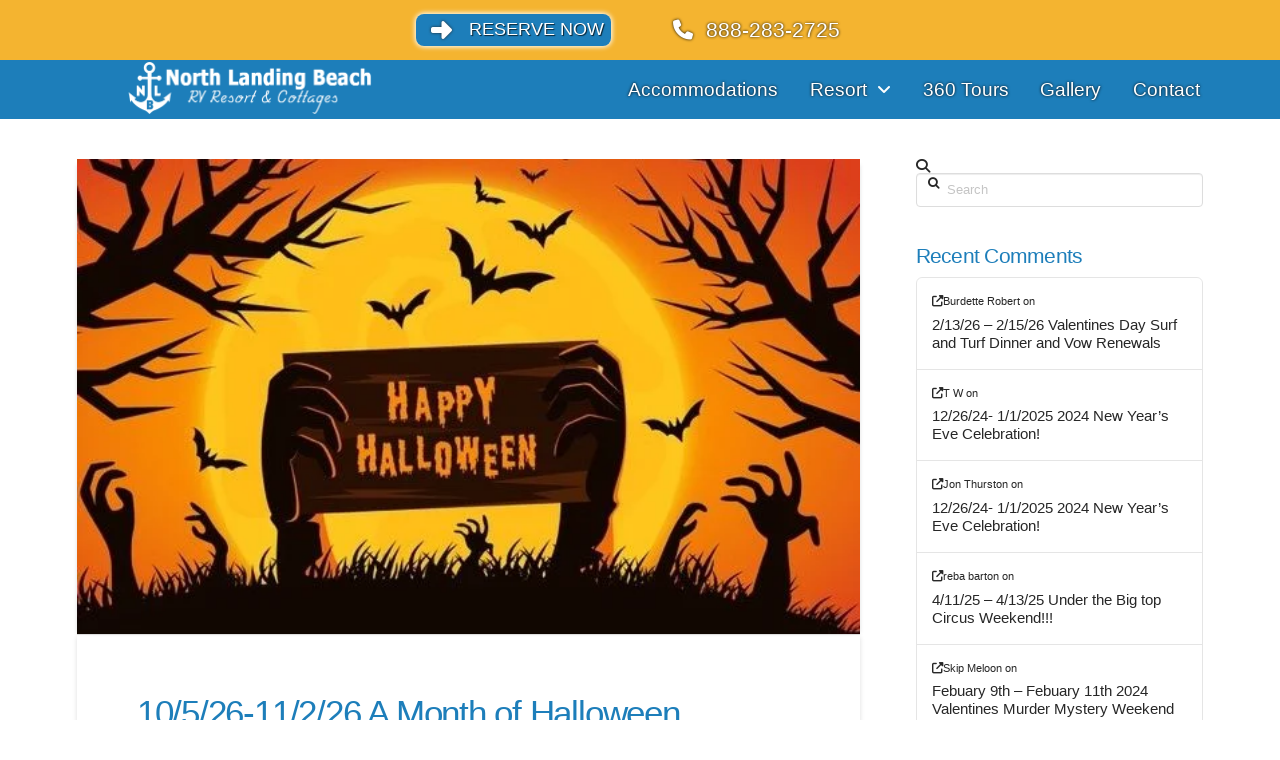

--- FILE ---
content_type: text/html; charset=UTF-8
request_url: https://northlandingbeach.com/tag/trick-or-treating/
body_size: 27080
content:
<!DOCTYPE html><html class="no-js" lang="en-US"><head><script data-no-optimize="1">var litespeed_docref=sessionStorage.getItem("litespeed_docref");litespeed_docref&&(Object.defineProperty(document,"referrer",{get:function(){return litespeed_docref}}),sessionStorage.removeItem("litespeed_docref"));</script> <meta charset="UTF-8"><meta name="viewport" content="width=device-width, initial-scale=1.0"><link rel="pingback" href="https://northlandingbeach.com/xmlrpc.php"><meta name='robots' content='index, follow, max-image-preview:large, max-snippet:-1, max-video-preview:-1' /> <script data-no-defer="1" data-ezscrex="false" data-cfasync="false" data-pagespeed-no-defer data-cookieconsent="ignore">var ctPublicFunctions = {"_ajax_nonce":"d0338b8d47","_rest_nonce":"7c17545942","_ajax_url":"\/wp-admin\/admin-ajax.php","_rest_url":"https:\/\/northlandingbeach.com\/wp-json\/","data__cookies_type":"native","data__ajax_type":"rest","data__bot_detector_enabled":0,"data__frontend_data_log_enabled":1,"cookiePrefix":"","wprocket_detected":false,"host_url":"northlandingbeach.com","text__ee_click_to_select":"Click to select the whole data","text__ee_original_email":"The complete one is","text__ee_got_it":"Got it","text__ee_blocked":"Blocked","text__ee_cannot_connect":"Cannot connect","text__ee_cannot_decode":"Can not decode email. Unknown reason","text__ee_email_decoder":"CleanTalk email decoder","text__ee_wait_for_decoding":"The magic is on the way!","text__ee_decoding_process":"Please wait a few seconds while we decode the contact data."}</script> <script data-no-defer="1" data-ezscrex="false" data-cfasync="false" data-pagespeed-no-defer data-cookieconsent="ignore">var ctPublic = {"_ajax_nonce":"d0338b8d47","settings__forms__check_internal":"0","settings__forms__check_external":"0","settings__forms__force_protection":0,"settings__forms__search_test":"1","settings__forms__wc_add_to_cart":0,"settings__data__bot_detector_enabled":0,"settings__sfw__anti_crawler":0,"blog_home":"https:\/\/northlandingbeach.com\/","pixel__setting":"0","pixel__enabled":false,"pixel__url":null,"data__email_check_before_post":1,"data__email_check_exist_post":0,"data__cookies_type":"native","data__key_is_ok":true,"data__visible_fields_required":true,"wl_brandname":"Anti-Spam by CleanTalk","wl_brandname_short":"CleanTalk","ct_checkjs_key":"2f4e9726e5412ad8444b11c307d39dfc1cf3f13127cb4df9a97c75a91c4f47ee","emailEncoderPassKey":"8098d1968fc1b4995f25e16c324536bb","bot_detector_forms_excluded":"W10=","advancedCacheExists":true,"varnishCacheExists":false,"wc_ajax_add_to_cart":false}</script> <title>trick or treating Archives - North Landing Beach</title><link rel="canonical" href="https://northlandingbeach.com/tag/trick-or-treating/" /><meta property="og:locale" content="en_US" /><meta property="og:type" content="article" /><meta property="og:title" content="trick or treating Archives - North Landing Beach" /><meta property="og:url" content="https://northlandingbeach.com/tag/trick-or-treating/" /><meta property="og:site_name" content="North Landing Beach" /><meta name="twitter:card" content="summary_large_image" /> <script type="application/ld+json" class="yoast-schema-graph">{"@context":"https://schema.org","@graph":[{"@type":"CollectionPage","@id":"https://northlandingbeach.com/tag/trick-or-treating/","url":"https://northlandingbeach.com/tag/trick-or-treating/","name":"trick or treating Archives - North Landing Beach","isPartOf":{"@id":"https://northlandingbeach.com/#website"},"primaryImageOfPage":{"@id":"https://northlandingbeach.com/tag/trick-or-treating/#primaryimage"},"image":{"@id":"https://northlandingbeach.com/tag/trick-or-treating/#primaryimage"},"thumbnailUrl":"https://northlandingbeach.com/wp-content/uploads/2021/09/zombie-hands-full-moon-background_23-2148279026-e1632789083208.jpg","breadcrumb":{"@id":"https://northlandingbeach.com/tag/trick-or-treating/#breadcrumb"},"inLanguage":"en-US"},{"@type":"ImageObject","inLanguage":"en-US","@id":"https://northlandingbeach.com/tag/trick-or-treating/#primaryimage","url":"https://northlandingbeach.com/wp-content/uploads/2021/09/zombie-hands-full-moon-background_23-2148279026-e1632789083208.jpg","contentUrl":"https://northlandingbeach.com/wp-content/uploads/2021/09/zombie-hands-full-moon-background_23-2148279026-e1632789083208.jpg","width":585,"height":355},{"@type":"BreadcrumbList","@id":"https://northlandingbeach.com/tag/trick-or-treating/#breadcrumb","itemListElement":[{"@type":"ListItem","position":1,"name":"Home","item":"https://northlandingbeach.com/"},{"@type":"ListItem","position":2,"name":"trick or treating"}]},{"@type":"WebSite","@id":"https://northlandingbeach.com/#website","url":"https://northlandingbeach.com/","name":"North Landing Beach","description":"Virginia Beach Cottages and Cabins","publisher":{"@id":"https://northlandingbeach.com/#organization"},"potentialAction":[{"@type":"SearchAction","target":{"@type":"EntryPoint","urlTemplate":"https://northlandingbeach.com/?s={search_term_string}"},"query-input":{"@type":"PropertyValueSpecification","valueRequired":true,"valueName":"search_term_string"}}],"inLanguage":"en-US"},{"@type":"Organization","@id":"https://northlandingbeach.com/#organization","name":"North Landing Beach RV Resort & Cottages","url":"https://northlandingbeach.com/","logo":{"@type":"ImageObject","inLanguage":"en-US","@id":"https://northlandingbeach.com/#/schema/logo/image/","url":"https://northlandingbeach.com/wp-content/uploads/2019/08/favicon.png","contentUrl":"https://northlandingbeach.com/wp-content/uploads/2019/08/favicon.png","width":62,"height":62,"caption":"North Landing Beach RV Resort & Cottages"},"image":{"@id":"https://northlandingbeach.com/#/schema/logo/image/"}}]}</script> <link rel='dns-prefetch' href='//www.googletagmanager.com' /><link rel='dns-prefetch' href='//netdna.bootstrapcdn.com' /><link rel="alternate" type="application/rss+xml" title="North Landing Beach &raquo; Feed" href="https://northlandingbeach.com/feed/" /><link rel="alternate" type="application/rss+xml" title="North Landing Beach &raquo; Comments Feed" href="https://northlandingbeach.com/comments/feed/" /><link rel="alternate" type="application/rss+xml" title="North Landing Beach &raquo; trick or treating Tag Feed" href="https://northlandingbeach.com/tag/trick-or-treating/feed/" /><style id='wp-img-auto-sizes-contain-inline-css' type='text/css'>img:is([sizes=auto i],[sizes^="auto," i]){contain-intrinsic-size:3000px 1500px}
/*# sourceURL=wp-img-auto-sizes-contain-inline-css */</style><style id="litespeed-ccss">:root{--fc-daygrid-event-dot-width:8px;--fc-list-event-dot-width:10px;--fc-list-event-hover-bg-color:#f5f5f5}ul{box-sizing:border-box}:root{--wp--preset--font-size--normal:16px;--wp--preset--font-size--huge:42px}body{--wp--preset--color--black:#000;--wp--preset--color--cyan-bluish-gray:#abb8c3;--wp--preset--color--white:#fff;--wp--preset--color--pale-pink:#f78da7;--wp--preset--color--vivid-red:#cf2e2e;--wp--preset--color--luminous-vivid-orange:#ff6900;--wp--preset--color--luminous-vivid-amber:#fcb900;--wp--preset--color--light-green-cyan:#7bdcb5;--wp--preset--color--vivid-green-cyan:#00d084;--wp--preset--color--pale-cyan-blue:#8ed1fc;--wp--preset--color--vivid-cyan-blue:#0693e3;--wp--preset--color--vivid-purple:#9b51e0;--wp--preset--gradient--vivid-cyan-blue-to-vivid-purple:linear-gradient(135deg,rgba(6,147,227,1) 0%,#9b51e0 100%);--wp--preset--gradient--light-green-cyan-to-vivid-green-cyan:linear-gradient(135deg,#7adcb4 0%,#00d082 100%);--wp--preset--gradient--luminous-vivid-amber-to-luminous-vivid-orange:linear-gradient(135deg,rgba(252,185,0,1) 0%,rgba(255,105,0,1) 100%);--wp--preset--gradient--luminous-vivid-orange-to-vivid-red:linear-gradient(135deg,rgba(255,105,0,1) 0%,#cf2e2e 100%);--wp--preset--gradient--very-light-gray-to-cyan-bluish-gray:linear-gradient(135deg,#eee 0%,#a9b8c3 100%);--wp--preset--gradient--cool-to-warm-spectrum:linear-gradient(135deg,#4aeadc 0%,#9778d1 20%,#cf2aba 40%,#ee2c82 60%,#fb6962 80%,#fef84c 100%);--wp--preset--gradient--blush-light-purple:linear-gradient(135deg,#ffceec 0%,#9896f0 100%);--wp--preset--gradient--blush-bordeaux:linear-gradient(135deg,#fecda5 0%,#fe2d2d 50%,#6b003e 100%);--wp--preset--gradient--luminous-dusk:linear-gradient(135deg,#ffcb70 0%,#c751c0 50%,#4158d0 100%);--wp--preset--gradient--pale-ocean:linear-gradient(135deg,#fff5cb 0%,#b6e3d4 50%,#33a7b5 100%);--wp--preset--gradient--electric-grass:linear-gradient(135deg,#caf880 0%,#71ce7e 100%);--wp--preset--gradient--midnight:linear-gradient(135deg,#020381 0%,#2874fc 100%);--wp--preset--duotone--dark-grayscale:url('#wp-duotone-dark-grayscale');--wp--preset--duotone--grayscale:url('#wp-duotone-grayscale');--wp--preset--duotone--purple-yellow:url('#wp-duotone-purple-yellow');--wp--preset--duotone--blue-red:url('#wp-duotone-blue-red');--wp--preset--duotone--midnight:url('#wp-duotone-midnight');--wp--preset--duotone--magenta-yellow:url('#wp-duotone-magenta-yellow');--wp--preset--duotone--purple-green:url('#wp-duotone-purple-green');--wp--preset--duotone--blue-orange:url('#wp-duotone-blue-orange');--wp--preset--font-size--small:13px;--wp--preset--font-size--medium:20px;--wp--preset--font-size--large:36px;--wp--preset--font-size--x-large:42px;--wp--preset--spacing--20:.44rem;--wp--preset--spacing--30:.67rem;--wp--preset--spacing--40:1rem;--wp--preset--spacing--50:1.5rem;--wp--preset--spacing--60:2.25rem;--wp--preset--spacing--70:3.38rem;--wp--preset--spacing--80:5.06rem}input[class*=apbct].apbct_special_field{display:none!important}article,aside,header{display:block}html{-webkit-text-size-adjust:100%;-ms-text-size-adjust:100%}img{max-width:100%;height:auto;vertical-align:middle;border:0;-ms-interpolation-mode:bicubic}button,input{margin:0;font-size:100%;vertical-align:middle}button,input[type=submit]{-webkit-appearance:button}*,*:before,*:after{box-sizing:border-box}html{overflow-x:hidden}body{margin:0;overflow-x:hidden}a{text-decoration:none}[tabindex="-1"]{outline:0!important}.site:before,.site:after,.x-site:before,.x-site:after{content:" ";display:table;width:0}.site:after,.x-site:after{clear:both}body{line-height:1.7}.x-container.offset{margin:40px auto}.x-root{display:flex}.x-root .site,.x-root .x-site{flex:1 1 auto;position:relative;width:100%;min-width:1px}.x-masthead{position:relative}.x-icon{display:inline-flex!important;flex-flow:row nowrap!important;justify-content:center!important;align-items:center!important;width:auto;height:auto;line-height:inherit;text-align:center}.x-icon:before{display:block!important;position:static!important;top:auto!important;left:auto!important;right:auto!important;bottom:auto!important;width:inherit!important;height:inherit!important;margin:0!important;line-height:inherit!important;text-align:inherit!important}.x-anchor{overflow:hidden;display:inline-flex;flex-flow:column nowrap;justify-content:stretch;position:relative;min-width:1px}.x-anchor-content{overflow:hidden;display:flex;flex:1 0 auto;position:relative;z-index:2;height:100%;border-radius:inherit;transform:translate3d(0,0,0)}.x-anchor-text{flex-shrink:1;min-width:1px;max-width:100%}.x-anchor-text-primary{position:relative;display:block;z-index:3}.x-anchor-sub-indicator{position:relative;display:block;width:auto;height:auto;letter-spacing:0;line-height:1;text-align:center;z-index:2}.x-anchor-sub-indicator:before{display:inherit;width:inherit;height:inherit;line-height:inherit;text-align:inherit}li:not(.menu-item-has-children)>.x-anchor .x-anchor-sub-indicator{display:none;visibility:hidden;speak:never}.x-bar{position:relative}.x-bar,.x-bar-scroll-outer,.x-bar-scroll-inner,.x-bar-content{display:flex}.x-bar,.x-bar-scroll-outer,.x-bar-scroll-inner{justify-content:space-between}.x-bar-h,.x-bar-h .x-bar-scroll-outer,.x-bar-h .x-bar-scroll-inner{flex-direction:row}.x-bar-scroll-outer,.x-bar-scroll-inner,.x-bar-content:not(.x-container){flex-grow:1;flex-shrink:0;flex-basis:auto}.x-bar-content{z-index:5}.x-bar,.x-bar-scroll-outer,.x-bar-scroll-inner,.x-bar-content,.x-bar-container{min-width:1px}.x-bar-space{flex-shrink:0}.x-bar-outer-spacers:before,.x-bar-outer-spacers:after{content:"";flex-grow:0;flex-shrink:0;display:block;visibility:hidden}.x-bar-scroll-outer,.x-bar-scroll-inner{width:100%!important;height:100%!important}.x-bar-scroll-outer{overflow:hidden!important}.x-bar-scroll-inner{box-sizing:content-box!important;-webkit-overflow-scrolling:touch!important;-ms-overflow-style:-ms-autohiding-scrollbar!important}.x-bar-h .x-bar-scroll-inner{overflow-x:scroll!important;overflow-y:hidden!important;padding:0 0 50px!important}.x-bar-h .x-bar-container{height:inherit}.x-bar-container{display:flex;position:relative}[class^=x-bg]{overflow:hidden;position:absolute;top:0;left:0;width:100%;height:100%;border-radius:inherit}.x-bg{z-index:-1}[class*=x-bg-layer-lower]{z-index:1}[class*=x-bg-layer-upper]{z-index:2}.x-collapsed{display:none}.x-dropdown{visibility:hidden;position:absolute;margin:0;padding:0;opacity:0;transform:translate3d(0,5%,0);z-index:9999}ul.x-dropdown{list-style:none}.menu-item-has-children{position:relative}.x-graphic{display:inline-flex;flex-flow:row nowrap;justify-content:flex-start;align-items:flex-start;flex-shrink:0;position:relative;letter-spacing:0;line-height:1;z-index:2}.x-graphic-child{position:relative}.x-graphic-icon,.x-graphic-icon.x-icon{display:block}.x-graphic-icon,.x-graphic-icon.x-icon{font-size:1em}.x-image{display:inline-block;line-height:1;vertical-align:middle}@media all and (-ms-high-contrast:none),(-ms-high-contrast:active){.x-image{min-height:0%}}.x-image img{display:block;max-width:100%;height:auto;vertical-align:bottom;border:0;-ms-interpolation-mode:bicubic}.x-image-preserve-ratio img{width:auto!important;height:auto!important;max-width:100%!important;max-height:100%!important}.x-line{display:block;width:0;height:0;margin:0;border:0;padding:0}.x-menu,.x-menu .sub-menu{margin:0;padding:0;list-style:none}.x-menu,.x-menu li{min-width:1px}.x-menu-collapsed .x-anchor,.x-menu-inline .x-dropdown .x-anchor{display:flex}.x-menu-collapsed li:before,.x-menu-collapsed li:after{content:"";display:table}.x-menu-collapsed li:after{clear:both}.x-menu-inline{display:flex}.x-menu-inline>li{display:flex;flex-direction:inherit;justify-content:inherit;align-items:inherit}.x-off-canvas{overflow-x:hidden;overflow-y:auto;visibility:hidden;position:fixed;top:0;left:0;right:0;bottom:0;z-index:99999998}.x-off-canvas-bg{display:block;position:absolute;top:0;left:0;right:0;bottom:0;opacity:0;z-index:1;transform:translate3d(0,0,0)}.x-off-canvas-close{display:block;position:absolute;top:0;margin:0;border:0;padding:0;line-height:1;text-align:center;background-color:transparent;opacity:0;transform:scale(0);z-index:3}.x-off-canvas-close span{display:block}.x-off-canvas-close svg{display:block;width:1em;height:1em;margin:auto;font-size:1em;fill:currentColor}.x-off-canvas-content{position:absolute;top:0;bottom:0;width:100%;z-index:2}.x-off-canvas-close-right{right:0}.x-off-canvas-content-right{right:0;transform:translate3d(115%,0,0)}[data-x-stem]{top:auto;left:auto;right:auto;bottom:auto}.x-text{min-width:1px}.x-text-headline{position:relative}.x-text-content{display:-webkit-flex;display:flex}.x-text-content-text{-webkit-flex-grow:1;flex-grow:1;min-width:1px;max-width:100%}.x-text-content-text,.x-text-content-text-primary{display:block}.x-text-content-text-primary{margin-top:0;margin-bottom:0}.x-toggle{display:block;position:relative;transform:translate3d(0,0,0);speak:never}.x-toggle>span{display:block;position:absolute;top:0;left:0;width:100%;height:100%;margin:0 auto;border-radius:inherit;background-color:currentColor}.x-toggle-burger{height:1em}[data-x-toggle-anim]{animation-name:none;animation-duration:.5s;animation-timing-function:cubic-bezier(.86,0,.07,1);animation-delay:0s;animation-iteration-count:infinite;animation-direction:alternate;animation-fill-mode:forwards;animation-play-state:paused}p{margin:0 0 1.313em}h2,h4{margin:1.25em 0 .2em;text-rendering:optimizelegibility}h2{font-size:285.7%;line-height:1.2}h4{margin-top:1.75em;margin-bottom:.5em;line-height:1.4}h4{font-size:171.4%}ul{padding:0;margin:0 0 1.313em 1.655em}ul ul{margin-bottom:0}hr{height:0;margin:1.313em 0;border:0;border-top:1px solid #f2f2f2}form{margin:0 0 1.313em}label,input,button{font-size:100%;line-height:1.7}input,button{font-family:"Lato","Helvetica Neue",Helvetica,Arial,sans-serif}label{display:block;margin-bottom:2px}input::-webkit-input-placeholder{color:#c5c5c5}input::-moz-placeholder{color:#c5c5c5}input:-ms-input-placeholder{color:#c5c5c5}input[type=text]{display:inline-block;height:2.65em;margin-bottom:9px;border:1px solid #ddd;padding:0 .65em;font-size:13px;line-height:normal;color:#555;background-color:#fff;border-radius:4px;box-shadow:inset 0 1px 1px rgba(0,0,0,.075)}input{width:auto}input[type=submit]{width:auto}.form-search{position:relative;margin-bottom:0;line-height:1}.form-search:before{content:"";position:absolute;left:12px;bottom:50%;display:block;margin-bottom:-6px;font-size:12px;line-height:1;text-decoration:inherit;text-shadow:none;color:#272727;font-family:"FontAwesome"!important;font-style:normal!important;font-weight:400!important;text-decoration:inherit;text-rendering:auto;-webkit-font-smoothing:antialiased;-moz-osx-font-smoothing:grayscale}.form-search .search-query{width:100%;margin-bottom:0;padding-left:30px}[type=submit]{display:inline-block;position:relative;border:1px solid #ac1100;border-radius:0;padding:.563em 1.125em .813em;font-size:16px;font-weight:inherit;line-height:1.3;text-align:center;vertical-align:middle;color:#fff;background-color:#ff2a13}.x-container{margin:0 auto}.x-container:not(.x-row):not(.x-grid):not(.x-div):not(.x-bar-content):not(.x-slide-container-content):before,.x-container:not(.x-row):not(.x-grid):not(.x-div):not(.x-bar-content):not(.x-slide-container-content):after{content:" ";display:table;width:0}.x-container:not(.x-row):not(.x-grid):not(.x-div):not(.x-bar-content):not(.x-slide-container-content):after{clear:both}@media (max-width:978.98px){.x-sidebar{margin-top:4em}}.x-sidebar .widget{margin-top:2.75em}.x-sidebar .widget:first-child{margin-top:0}.x-main{position:relative}.hentry{margin-top:4em}.hentry:first-child{margin-top:0}.entry-featured{position:relative;box-shadow:4px 2px 4px -4px rgba(0,0,0,.135),-4px 2px 4px -4px rgba(0,0,0,.135);transform:translate3d(0,0,0)}.has-post-thumbnail .entry-featured{border-bottom:1px solid #ddd}.entry-thumb{display:block;position:relative;background-color:#000}.entry-thumb img{min-width:100%}.entry-thumb:before{content:"";display:block;position:absolute;margin:-36px 0 0 -35px;top:50%;left:50%;width:70px;height:70px;font-size:42px;line-height:72px;text-align:center;text-shadow:0 .035em 0 rgba(0,0,0,.35);vertical-align:middle;color:#fff;border-radius:100em;opacity:0;font-family:"FontAwesome"!important;font-style:normal!important;font-weight:400!important;text-decoration:inherit;text-rendering:auto;-webkit-font-smoothing:antialiased;-moz-osx-font-smoothing:grayscale}.widget{text-shadow:0 1px 0 rgba(255,255,255,.95)}.widget .h-widget:before,.widget .h-widget:after{opacity:.35}.widget a:before,.widget a:after{line-height:1;text-decoration:inherit;opacity:.35;font-family:"FontAwesome"!important;font-style:normal!important;font-weight:400!important;text-decoration:inherit;text-rendering:auto;-webkit-font-smoothing:antialiased;-moz-osx-font-smoothing:grayscale}.widget ul:last-child{margin-bottom:0}.widget ul{overflow:hidden;margin-left:0;border:1px solid #ddd;border:1px solid rgba(0,0,0,.1);list-style:none;border-radius:6px;background-color:transparent;box-shadow:0 1px 1px rgba(255,255,255,.95)}.widget ul li{border-bottom:1px solid #ddd;border-bottom:1px solid rgba(0,0,0,.1);padding:.65em .85em;line-height:1.5;box-shadow:0 1px 1px rgba(255,255,255,.95)}.widget ul li a{border-bottom:1px dotted;color:#7a7a7a}.widget ul li:last-child{border-bottom:0}.h-widget{margin:0 0 .5em;font-size:150%;line-height:1}.widget.widget_recent_comments li{padding:1.4em 1.4em 1.5em;font-size:81.25%;line-height:1.3}.widget_recent_comments li>a:last-child{display:block;margin-top:.5em;border-bottom:0;font-family:"Lato","Helvetica Neue",Helvetica,Arial,sans-serif;font-size:135.7%;font-weight:400;line-height:1.2}.widget_recent_comments .url{border-bottom:0}.widget_recent_comments .url:before{content:"";padding-right:.4em}.right{float:right}.left{float:left}.visually-hidden{overflow:hidden;position:absolute;width:1px;height:1px;margin:-1px;border:0;padding:0;clip:rect(0 0 0 0)}@media (min-width:1200px){.x-hide-xl{display:none!important}}@media (min-width:979px)and (max-width:1199.98px){.x-hide-lg{display:none!important}}@media (min-width:767px)and (max-width:978.98px){.x-hide-md{display:none!important}}@media (min-width:480px)and (max-width:766.98px){.x-hide-sm{display:none!important}}@media (max-width:479.98px){.x-hide-xs{display:none!important}}.pan{padding-top:0!important}.pan{padding-right:0!important}.pan{padding-bottom:0!important}.pan{padding-left:0!important}a{color:#01acbf}.entry-thumb:before{background-color:#01acbf}.x-main{width:calc(72% - 2.463055%)}.x-sidebar{width:calc(100% - 2.463055% - 72%)}input,button{font-family:"Lato",sans-serif}.widget ul li a{color:#272727}html{font-size:14px}@media (min-width:480px){html{font-size:14px}}@media (min-width:767px){html{font-size:14px}}@media (min-width:979px){html{font-size:14px}}@media (min-width:1200px){html{font-size:14px}}body{font-style:normal;font-weight:400;color:#272727;background-color:#fff}h2,h4{font-family:"Gill Sans","Gill Sans MT",Calibri,sans-serif;font-style:normal;font-weight:400}h2{letter-spacing:-.035em}h4{letter-spacing:-.035em}.x-container.width{width:88%}.x-container.max{max-width:1200px}@media (max-width:978.98px){.x-main.left,.x-sidebar.right{float:none;display:block;width:auto!important}}body,input,button{font-family:"Lato",sans-serif}h2,h4{color:#1d7eba}[type=submit]{color:#fff;border-color:#0616a2;background-color:#0b1ec8;margin-bottom:.25em;text-shadow:0 .075em .075em rgba(0,0,0,.5);box-shadow:0 .25em 0 0 #051074,0 4px 9px rgba(0,0,0,.75);border-radius:.25em}[data-x-icon-s],[data-x-icon-b]{display:inline-block;font-style:normal;font-weight:400;text-decoration:inherit;text-rendering:auto;-webkit-font-smoothing:antialiased;-moz-osx-font-smoothing:grayscale}[data-x-icon-s]:before,[data-x-icon-b]:before{line-height:1}[data-x-icon-s]{font-family:"FontAwesome"!important;font-weight:900}[data-x-icon-s]:before{content:attr(data-x-icon-s)}[data-x-icon-b]{font-family:"FontAwesomeBrands"!important}[data-x-icon-b]:before{content:attr(data-x-icon-b)}.m5h-0.x-bar{height:auto;border:0;font-size:16px;z-index:9999}.m5h-0 .x-bar-content{flex-direction:row;flex-grow:0;flex-shrink:1;height:auto}.m5h-0.x-bar-space{font-size:16px;height:auto}.m5h-1.x-bar{background-color:#f4b430}.m5h-2.x-bar{box-shadow:0em .15em 2em rgba(0,0,0,.15)}.m5h-2 .x-bar-content{align-items:center}.m5h-2.x-bar-outer-spacers:after,.m5h-2.x-bar-outer-spacers:before{flex-basis:2em;width:2em!important;height:2em}.m5h-3 .x-bar-content{justify-content:center}.m5h-4 .x-bar-content{flex-basis:100%}.m5h-5.x-bar{background-color:#fff}.m5h-6.x-bar{background-color:#1d7eba}.m5h-6 .x-bar-content{align-items:stretch}.m5h-7 .x-bar-content{flex-basis:90%}.m5h-7.x-bar-outer-spacers:after,.m5h-7.x-bar-outer-spacers:before{flex-basis:0em;width:0!important;height:0}.m5h-8 .x-bar-content{justify-content:space-around;flex-wrap:wrap;align-content:stretch}.m5h-8.x-bar-outer-spacers:after,.m5h-8.x-bar-outer-spacers:before{flex-basis:1.79em;width:1.79em!important;height:1.79em}.m5h-9.x-bar-container{flex-direction:row;border:0;font-size:1em;z-index:1}.m5h-a.x-bar-container{justify-content:center}.m5h-b.x-bar-container{align-items:center}.m5h-c.x-bar-container{flex-grow:1;flex-shrink:0;flex-basis:0%}.m5h-d.x-bar-container{align-items:stretch;margin-top:0;margin-right:5vw;margin-bottom:0;margin-left:5vw;padding-top:2px;padding-right:0;padding-bottom:2px;padding-left:0}.m5h-e.x-bar-container{flex-grow:0;flex-shrink:1;flex-basis:auto}.m5h-f.x-bar-container{justify-content:flex-end}.m5h-g.x-bar-container{justify-content:space-between}.m5h-h.x-anchor{max-width:35vw}.m5h-i.x-anchor{margin-top:6px;margin-bottom:6px;border-top-left-radius:.5em;border-top-right-radius:.5em;border-bottom-right-radius:.5em;border-bottom-left-radius:.5em;background-color:#1d7eba;box-shadow:0px 0px 5px 1px #fff}.m5h-i.x-anchor .x-anchor-content{padding-top:2px;padding-right:2px;padding-bottom:2px;padding-left:2px}.m5h-i.x-anchor .x-anchor-text-primary{text-align:center;text-shadow:1px 1px 1px rgba(0,0,0,.75)}.m5h-i.x-anchor .x-graphic{margin-top:2px;margin-right:6px;margin-bottom:2px;margin-left:6px}.m5h-i.x-anchor .x-graphic-icon{font-size:1.5em;width:1.4em;text-shadow:0px 0px 3px #272727}.m5h-j.x-anchor{margin-right:2vw;margin-left:2vw}.m5h-j.x-anchor .x-graphic-icon{border:0;height:1em;line-height:1em;color:#fff;background-color:transparent}.m5h-k.x-anchor{border:0;font-size:1em}.m5h-k.x-anchor .x-anchor-content{flex-direction:row;align-items:center}.m5h-l.x-anchor .x-anchor-content{justify-content:center}.m5h-n.x-anchor .x-anchor-text{margin-top:5px;margin-bottom:5px}.m5h-n.x-anchor .x-anchor-text-primary{font-style:normal;line-height:1}.m5h-o.x-anchor .x-anchor-text{margin-right:5px}.m5h-p.x-anchor .x-anchor-text{margin-left:5px}.m5h-q.x-anchor .x-anchor-text-primary{font-family:inherit;font-weight:400}.m5h-r.x-anchor .x-anchor-text-primary{font-size:1.1em}.m5h-s.x-anchor .x-anchor-text-primary{color:#fff}.m5h-t.x-anchor{margin-top:.25em;margin-bottom:.25em}.m5h-t.x-anchor .x-anchor-text{margin-right:1vw;margin-left:1vw}.m5h-t.x-anchor .x-anchor-text-primary{font-size:1.3em;text-shadow:0px 0px 3px #000}.m5h-t.x-anchor .x-graphic{margin-right:0;margin-left:0}.m5h-t.x-anchor .x-graphic-icon{font-size:1.25em;width:1em;text-shadow:0px 0px 3px #000}.m5h-v.x-anchor{background-color:transparent}.m5h-w.x-anchor .x-graphic{margin-top:5px;margin-bottom:5px}.m5h-x.x-anchor .x-anchor-text-primary{font-family:Helvetica,Arial,sans-serif;font-weight:400}.m5h-z.x-anchor .x-anchor-content{justify-content:space-around;padding-top:.68em;padding-right:.68em;padding-bottom:.68em;padding-left:.68em}.m5h-z.x-anchor .x-anchor-text-primary{font-size:1.2em}.m5h-10.x-anchor .x-anchor-sub-indicator{margin-top:5px;margin-right:5px;margin-bottom:5px;margin-left:5px;font-size:1em}.m5h-11.x-anchor .x-anchor-sub-indicator{color:#fff}.m5h-12.x-anchor .x-anchor-content{padding-top:.75em;padding-right:.75em;padding-bottom:.75em;padding-left:.75em}.m5h-12.x-anchor .x-anchor-text{margin-right:auto}.m5h-13.x-anchor .x-anchor-text-primary{color:#084a73}.m5h-14.x-anchor .x-anchor-sub-indicator{color:rgba(0,0,0,1)}.m5h-15.x-anchor{width:3em;height:2.75em;margin-top:1em;margin-right:1em;margin-bottom:1em;margin-left:1em;border-top-left-radius:1em;border-top-right-radius:1em;border-bottom-right-radius:1em;border-bottom-left-radius:1em;background-color:rgba(255,255,255,1);box-shadow:0em .15em .65em 0em rgba(68,149,204,.48)}.m5h-15.x-anchor .x-graphic{margin-right:5px;margin-left:5px}.m5h-15.x-anchor .x-toggle{color:#1d7eba}.m5h-15.x-anchor .x-toggle-burger{width:12em;margin-top:3.25em;margin-right:0;margin-bottom:3.25em;margin-left:0;font-size:.1em}.m5h-15.x-anchor .x-toggle-burger-bun-t{transform:translate3d(0,calc(3.25em*-1),0)}.m5h-15.x-anchor .x-toggle-burger-bun-b{transform:translate3d(0,3.25em,0)}.m5h-16.x-anchor{margin-top:2px;margin-right:0;margin-bottom:2px;margin-left:0;border-top-left-radius:.42em;border-top-right-radius:.42em;border-bottom-right-radius:.42em;border-bottom-left-radius:.42em}.m5h-17.x-anchor .x-anchor-text-primary{font-size:1em}.m5h-18.x-anchor{margin-top:1px;margin-right:0;margin-bottom:1px;margin-left:0;border-top-left-radius:.7em;border-top-right-radius:.7em;border-bottom-right-radius:.7em;border-bottom-left-radius:.7em;background-color:rgba(255,255,255,.81)}.m5h-18.x-anchor .x-anchor-text-primary{color:rgba(0,0,0,1)}.m5h-19.x-image{font-size:1em}.m5h-1a{font-size:1em}.m5h-1b{flex-direction:row;justify-content:space-around;align-items:stretch;align-self:stretch;flex-grow:0;flex-shrink:1;flex-basis:auto}.m5h-1b>li,.m5h-1b>li>a{flex-grow:0;flex-shrink:0;flex-basis:auto}.m5h-1d .x-dropdown{width:14em;font-size:16px;border:0;background-color:#fff;box-shadow:0em .15em 2em 0em rgba(0,0,0,.15)}.m5h-1e{font-size:16px}.m5h-1e .x-off-canvas-bg{background-color:rgba(0,0,0,.75)}.m5h-1e .x-off-canvas-close{width:calc(1em*1.5);height:calc(1em*1.5);font-size:3em;color:#fff}.m5h-1e .x-off-canvas-content{max-width:24em;padding-top:calc(3em*1.5);padding-right:calc(3em*1.5);padding-bottom:calc(3em*1.5);padding-left:calc(3em*1.5);border:0;background-color:#1d7eba;box-shadow:0em 0em 2em .014em rgba(0,0,0,.25)}.m9h-0.x-bar{height:auto;z-index:9999}.m9h-0 .x-bar-content{height:auto}.m9h-5 .x-bar-content{align-items:center;flex-grow:0;flex-shrink:1}.m9h-7.x-bar{border:0}.m9h-8.x-bar{font-size:1rem;background-color:#f4f4f4}.m9h-9 .x-bar-content{justify-content:flex-start}.m9h-a.x-bar{padding-top:3vh;padding-right:0;padding-bottom:3vh;padding-left:0}.m9h-a .x-bar-content{flex-basis:75%}.m9h-a.x-bar-outer-spacers:after,.m9h-a.x-bar-outer-spacers:before{flex-basis:0rem;width:0!important;height:0}.m9h-b .x-bar-content{flex-direction:column}.m9h-c .x-bar-content{flex-basis:100%}.m9h-d.x-bar{font-size:14px;background-color:#000}.m9h-e.x-bar-container{flex-direction:column}.m9h-g.x-bar-container{align-items:center}.m9h-j.x-bar-container{border:0;font-size:1em;z-index:1}.m9h-n.x-bar-container{justify-content:flex-start}.m9h-p.x-bar-container{flex-grow:1;flex-shrink:0;flex-basis:0%}.m9h-s.x-bar-container{padding-top:2rem}.m9h-t.x-bar-container{padding-right:0;padding-bottom:2rem;padding-left:0}.m9h-u.x-bar-container{padding-top:0}.m9h-w.x-text{border:0}.m9h-w.x-text .x-text-content-text-primary{font-style:normal;line-height:1}.m9h-x.x-text{margin-top:0;margin-right:0;margin-bottom:1rem;margin-left:0;padding-top:0;padding-right:0;padding-bottom:.5em;padding-left:0;font-size:1.2rem}.m9h-x.x-text .x-text-content-text-primary{font-family:"Open Sans",sans-serif;font-size:1em;font-weight:600;letter-spacing:.1em;margin-right:calc(.1em*-1);text-transform:uppercase;color:#fff}.m9h-z.x-anchor{border:0;font-size:1em}.m9h-z.x-anchor .x-anchor-content{flex-direction:row;align-items:center}.m9h-11.x-anchor .x-anchor-content{justify-content:center}.m9h-17.x-anchor .x-graphic-icon{border:0;background-color:transparent}.m9h-18.x-anchor{width:2.75em;height:2.75em;border-top-left-radius:100em;border-top-right-radius:100em;border-bottom-right-radius:100em;border-bottom-left-radius:100em;background-color:rgba(255,255,255,1);box-shadow:0em .15em .65em 0em rgba(0,0,0,.25)}.m9h-18.x-anchor .x-graphic-icon{width:auto;color:rgba(0,0,0,1)}.m9h-1a.x-anchor .x-graphic{margin-top:5px;margin-right:5px;margin-bottom:5px;margin-left:5px}.m9h-1a.x-anchor .x-graphic-icon{font-size:1.25em}.m9h-1b.x-anchor .x-anchor-sub-indicator{margin-top:5px;margin-right:5px;margin-bottom:5px;margin-left:5px;font-size:1em;color:rgba(0,0,0,1)}.m9h-1f.x-text{font-size:1em}.m9h-1g.x-text{border:0;font-family:inherit;font-style:normal;font-weight:400;letter-spacing:0em;text-transform:none}.m9h-1g.x-text>:first-child{margin-top:0}.m9h-1g.x-text>:last-child{margin-bottom:0}.m9h-1i.x-text{padding-bottom:1em}.m9h-1j.x-text{line-height:1.4}.m9h-1k.x-text{color:#fff}.m9h-1m.x-text{color:#fff}.m9h-1n.x-text{text-align:center}.m9h-1o.x-text{padding-top:0;padding-right:0;padding-left:0}.m9h-1p.x-text{margin-top:10px;margin-right:0;margin-bottom:0;margin-left:0;font-size:.75em}.m9h-1r.x-text{line-height:1}.m9h-1s.x-text{color:hsla(0,0%,100%,.5)}.m9h-1t.x-text{padding-bottom:.75em}.m9h-1w{padding-top:1em;padding-right:0;padding-bottom:0;padding-left:0;font-size:1em}</style><link rel="preload" data-asynced="1" data-optimized="2" as="style" onload="this.onload=null;this.rel='stylesheet'" href="https://northlandingbeach.com/wp-content/litespeed/ucss/5159c4f53feac36be7d9bcb3e0e857b2.css?ver=2bda4" /><script data-optimized="1" type="litespeed/javascript" data-src="https://northlandingbeach.com/wp-content/plugins/litespeed-cache/assets/js/css_async.min.js"></script> <link data-asynced="1" as="style" onload="this.onload=null;this.rel='stylesheet'"  rel='preload' id='remodal-css' href='https://northlandingbeach.com/wp-content/plugins/wp-google-maps-pro%202/lib/remodal.css' type='text/css' media='all' /><link data-asynced="1" as="style" onload="this.onload=null;this.rel='stylesheet'"  rel='preload' id='remodal-default-theme-css' href='https://northlandingbeach.com/wp-content/plugins/wp-google-maps-pro%202/lib/remodal-default-theme.css' type='text/css' media='all' /><link data-asynced="1" as="style" onload="this.onload=null;this.rel='stylesheet'"  rel='preload' id='wpgmza-marker-library-dialog-css' href='https://northlandingbeach.com/wp-content/plugins/wp-google-maps-pro%202/css/marker-library-dialog.css' type='text/css' media='all' /><style id='global-styles-inline-css' type='text/css'>:root{--wp--preset--aspect-ratio--square: 1;--wp--preset--aspect-ratio--4-3: 4/3;--wp--preset--aspect-ratio--3-4: 3/4;--wp--preset--aspect-ratio--3-2: 3/2;--wp--preset--aspect-ratio--2-3: 2/3;--wp--preset--aspect-ratio--16-9: 16/9;--wp--preset--aspect-ratio--9-16: 9/16;--wp--preset--color--black: #000000;--wp--preset--color--cyan-bluish-gray: #abb8c3;--wp--preset--color--white: #ffffff;--wp--preset--color--pale-pink: #f78da7;--wp--preset--color--vivid-red: #cf2e2e;--wp--preset--color--luminous-vivid-orange: #ff6900;--wp--preset--color--luminous-vivid-amber: #fcb900;--wp--preset--color--light-green-cyan: #7bdcb5;--wp--preset--color--vivid-green-cyan: #00d084;--wp--preset--color--pale-cyan-blue: #8ed1fc;--wp--preset--color--vivid-cyan-blue: #0693e3;--wp--preset--color--vivid-purple: #9b51e0;--wp--preset--gradient--vivid-cyan-blue-to-vivid-purple: linear-gradient(135deg,rgb(6,147,227) 0%,rgb(155,81,224) 100%);--wp--preset--gradient--light-green-cyan-to-vivid-green-cyan: linear-gradient(135deg,rgb(122,220,180) 0%,rgb(0,208,130) 100%);--wp--preset--gradient--luminous-vivid-amber-to-luminous-vivid-orange: linear-gradient(135deg,rgb(252,185,0) 0%,rgb(255,105,0) 100%);--wp--preset--gradient--luminous-vivid-orange-to-vivid-red: linear-gradient(135deg,rgb(255,105,0) 0%,rgb(207,46,46) 100%);--wp--preset--gradient--very-light-gray-to-cyan-bluish-gray: linear-gradient(135deg,rgb(238,238,238) 0%,rgb(169,184,195) 100%);--wp--preset--gradient--cool-to-warm-spectrum: linear-gradient(135deg,rgb(74,234,220) 0%,rgb(151,120,209) 20%,rgb(207,42,186) 40%,rgb(238,44,130) 60%,rgb(251,105,98) 80%,rgb(254,248,76) 100%);--wp--preset--gradient--blush-light-purple: linear-gradient(135deg,rgb(255,206,236) 0%,rgb(152,150,240) 100%);--wp--preset--gradient--blush-bordeaux: linear-gradient(135deg,rgb(254,205,165) 0%,rgb(254,45,45) 50%,rgb(107,0,62) 100%);--wp--preset--gradient--luminous-dusk: linear-gradient(135deg,rgb(255,203,112) 0%,rgb(199,81,192) 50%,rgb(65,88,208) 100%);--wp--preset--gradient--pale-ocean: linear-gradient(135deg,rgb(255,245,203) 0%,rgb(182,227,212) 50%,rgb(51,167,181) 100%);--wp--preset--gradient--electric-grass: linear-gradient(135deg,rgb(202,248,128) 0%,rgb(113,206,126) 100%);--wp--preset--gradient--midnight: linear-gradient(135deg,rgb(2,3,129) 0%,rgb(40,116,252) 100%);--wp--preset--font-size--small: 13px;--wp--preset--font-size--medium: 20px;--wp--preset--font-size--large: 36px;--wp--preset--font-size--x-large: 42px;--wp--preset--spacing--20: 0.44rem;--wp--preset--spacing--30: 0.67rem;--wp--preset--spacing--40: 1rem;--wp--preset--spacing--50: 1.5rem;--wp--preset--spacing--60: 2.25rem;--wp--preset--spacing--70: 3.38rem;--wp--preset--spacing--80: 5.06rem;--wp--preset--shadow--natural: 6px 6px 9px rgba(0, 0, 0, 0.2);--wp--preset--shadow--deep: 12px 12px 50px rgba(0, 0, 0, 0.4);--wp--preset--shadow--sharp: 6px 6px 0px rgba(0, 0, 0, 0.2);--wp--preset--shadow--outlined: 6px 6px 0px -3px rgb(255, 255, 255), 6px 6px rgb(0, 0, 0);--wp--preset--shadow--crisp: 6px 6px 0px rgb(0, 0, 0);}:where(.is-layout-flex){gap: 0.5em;}:where(.is-layout-grid){gap: 0.5em;}body .is-layout-flex{display: flex;}.is-layout-flex{flex-wrap: wrap;align-items: center;}.is-layout-flex > :is(*, div){margin: 0;}body .is-layout-grid{display: grid;}.is-layout-grid > :is(*, div){margin: 0;}:where(.wp-block-columns.is-layout-flex){gap: 2em;}:where(.wp-block-columns.is-layout-grid){gap: 2em;}:where(.wp-block-post-template.is-layout-flex){gap: 1.25em;}:where(.wp-block-post-template.is-layout-grid){gap: 1.25em;}.has-black-color{color: var(--wp--preset--color--black) !important;}.has-cyan-bluish-gray-color{color: var(--wp--preset--color--cyan-bluish-gray) !important;}.has-white-color{color: var(--wp--preset--color--white) !important;}.has-pale-pink-color{color: var(--wp--preset--color--pale-pink) !important;}.has-vivid-red-color{color: var(--wp--preset--color--vivid-red) !important;}.has-luminous-vivid-orange-color{color: var(--wp--preset--color--luminous-vivid-orange) !important;}.has-luminous-vivid-amber-color{color: var(--wp--preset--color--luminous-vivid-amber) !important;}.has-light-green-cyan-color{color: var(--wp--preset--color--light-green-cyan) !important;}.has-vivid-green-cyan-color{color: var(--wp--preset--color--vivid-green-cyan) !important;}.has-pale-cyan-blue-color{color: var(--wp--preset--color--pale-cyan-blue) !important;}.has-vivid-cyan-blue-color{color: var(--wp--preset--color--vivid-cyan-blue) !important;}.has-vivid-purple-color{color: var(--wp--preset--color--vivid-purple) !important;}.has-black-background-color{background-color: var(--wp--preset--color--black) !important;}.has-cyan-bluish-gray-background-color{background-color: var(--wp--preset--color--cyan-bluish-gray) !important;}.has-white-background-color{background-color: var(--wp--preset--color--white) !important;}.has-pale-pink-background-color{background-color: var(--wp--preset--color--pale-pink) !important;}.has-vivid-red-background-color{background-color: var(--wp--preset--color--vivid-red) !important;}.has-luminous-vivid-orange-background-color{background-color: var(--wp--preset--color--luminous-vivid-orange) !important;}.has-luminous-vivid-amber-background-color{background-color: var(--wp--preset--color--luminous-vivid-amber) !important;}.has-light-green-cyan-background-color{background-color: var(--wp--preset--color--light-green-cyan) !important;}.has-vivid-green-cyan-background-color{background-color: var(--wp--preset--color--vivid-green-cyan) !important;}.has-pale-cyan-blue-background-color{background-color: var(--wp--preset--color--pale-cyan-blue) !important;}.has-vivid-cyan-blue-background-color{background-color: var(--wp--preset--color--vivid-cyan-blue) !important;}.has-vivid-purple-background-color{background-color: var(--wp--preset--color--vivid-purple) !important;}.has-black-border-color{border-color: var(--wp--preset--color--black) !important;}.has-cyan-bluish-gray-border-color{border-color: var(--wp--preset--color--cyan-bluish-gray) !important;}.has-white-border-color{border-color: var(--wp--preset--color--white) !important;}.has-pale-pink-border-color{border-color: var(--wp--preset--color--pale-pink) !important;}.has-vivid-red-border-color{border-color: var(--wp--preset--color--vivid-red) !important;}.has-luminous-vivid-orange-border-color{border-color: var(--wp--preset--color--luminous-vivid-orange) !important;}.has-luminous-vivid-amber-border-color{border-color: var(--wp--preset--color--luminous-vivid-amber) !important;}.has-light-green-cyan-border-color{border-color: var(--wp--preset--color--light-green-cyan) !important;}.has-vivid-green-cyan-border-color{border-color: var(--wp--preset--color--vivid-green-cyan) !important;}.has-pale-cyan-blue-border-color{border-color: var(--wp--preset--color--pale-cyan-blue) !important;}.has-vivid-cyan-blue-border-color{border-color: var(--wp--preset--color--vivid-cyan-blue) !important;}.has-vivid-purple-border-color{border-color: var(--wp--preset--color--vivid-purple) !important;}.has-vivid-cyan-blue-to-vivid-purple-gradient-background{background: var(--wp--preset--gradient--vivid-cyan-blue-to-vivid-purple) !important;}.has-light-green-cyan-to-vivid-green-cyan-gradient-background{background: var(--wp--preset--gradient--light-green-cyan-to-vivid-green-cyan) !important;}.has-luminous-vivid-amber-to-luminous-vivid-orange-gradient-background{background: var(--wp--preset--gradient--luminous-vivid-amber-to-luminous-vivid-orange) !important;}.has-luminous-vivid-orange-to-vivid-red-gradient-background{background: var(--wp--preset--gradient--luminous-vivid-orange-to-vivid-red) !important;}.has-very-light-gray-to-cyan-bluish-gray-gradient-background{background: var(--wp--preset--gradient--very-light-gray-to-cyan-bluish-gray) !important;}.has-cool-to-warm-spectrum-gradient-background{background: var(--wp--preset--gradient--cool-to-warm-spectrum) !important;}.has-blush-light-purple-gradient-background{background: var(--wp--preset--gradient--blush-light-purple) !important;}.has-blush-bordeaux-gradient-background{background: var(--wp--preset--gradient--blush-bordeaux) !important;}.has-luminous-dusk-gradient-background{background: var(--wp--preset--gradient--luminous-dusk) !important;}.has-pale-ocean-gradient-background{background: var(--wp--preset--gradient--pale-ocean) !important;}.has-electric-grass-gradient-background{background: var(--wp--preset--gradient--electric-grass) !important;}.has-midnight-gradient-background{background: var(--wp--preset--gradient--midnight) !important;}.has-small-font-size{font-size: var(--wp--preset--font-size--small) !important;}.has-medium-font-size{font-size: var(--wp--preset--font-size--medium) !important;}.has-large-font-size{font-size: var(--wp--preset--font-size--large) !important;}.has-x-large-font-size{font-size: var(--wp--preset--font-size--x-large) !important;}
/*# sourceURL=global-styles-inline-css */</style><style id='classic-theme-styles-inline-css' type='text/css'>/*! This file is auto-generated */
.wp-block-button__link{color:#fff;background-color:#32373c;border-radius:9999px;box-shadow:none;text-decoration:none;padding:calc(.667em + 2px) calc(1.333em + 2px);font-size:1.125em}.wp-block-file__button{background:#32373c;color:#fff;text-decoration:none}
/*# sourceURL=/wp-includes/css/classic-themes.min.css */</style><link data-asynced="1" as="style" onload="this.onload=null;this.rel='stylesheet'"  rel='preload' id='font-awesome-css' href='//netdna.bootstrapcdn.com/font-awesome/latest/css/font-awesome.min.css?ver=6.9' type='text/css' media='all' /><style id='cs-inline-css' type='text/css'>@media (min-width:1200px){.x-hide-xl{display:none !important;}}@media (min-width:979px) and (max-width:1199px){.x-hide-lg{display:none !important;}}@media (min-width:767px) and (max-width:978px){.x-hide-md{display:none !important;}}@media (min-width:480px) and (max-width:766px){.x-hide-sm{display:none !important;}}@media (max-width:479px){.x-hide-xs{display:none !important;}} a,h1 a:hover,h2 a:hover,h3 a:hover,h4 a:hover,h5 a:hover,h6 a:hover,.x-breadcrumb-wrap a:hover,.widget ul li a:hover,.widget ol li a:hover,.widget.widget_text ul li a,.widget.widget_text ol li a,.widget_nav_menu .current-menu-item > a,.x-accordion-heading .x-accordion-toggle:hover,.x-comment-author a:hover,.x-comment-time:hover,.x-recent-posts a:hover .h-recent-posts{color:rgb(1,172,191);}a:hover,.widget.widget_text ul li a:hover,.widget.widget_text ol li a:hover,.x-twitter-widget ul li a:hover{color:rgb(224,152,2);}.rev_slider_wrapper,a.x-img-thumbnail:hover,.x-slider-container.below,.page-template-template-blank-3-php .x-slider-container.above,.page-template-template-blank-6-php .x-slider-container.above{border-color:rgb(1,172,191);}.entry-thumb:before,.x-pagination span.current,.woocommerce-pagination span[aria-current],.flex-direction-nav a,.flex-control-nav a:hover,.flex-control-nav a.flex-active,.mejs-time-current,.x-dropcap,.x-skill-bar .bar,.x-pricing-column.featured h2,.h-comments-title small,.x-entry-share .x-share:hover,.x-highlight,.x-recent-posts .x-recent-posts-img:after{background-color:rgb(1,172,191);}.x-nav-tabs > .active > a,.x-nav-tabs > .active > a:hover{box-shadow:inset 0 3px 0 0 rgb(1,172,191);}.x-main{width:calc(72% - 2.463055%);}.x-sidebar{width:calc(100% - 2.463055% - 72%);}.x-comment-author,.x-comment-time,.comment-form-author label,.comment-form-email label,.comment-form-url label,.comment-form-rating label,.comment-form-comment label,.widget_calendar #wp-calendar caption,.widget.widget_rss li .rsswidget{font-family:Helvetica,Arial,sans-serif;font-weight:inherit;}.p-landmark-sub,.p-meta,input,button,select,textarea{font-family:Helvetica,Arial,sans-serif;}.widget ul li a,.widget ol li a,.x-comment-time{color:rgb(39,39,39);}.widget_text ol li a,.widget_text ul li a{color:rgb(1,172,191);}.widget_text ol li a:hover,.widget_text ul li a:hover{color:rgb(224,152,2);}.comment-form-author label,.comment-form-email label,.comment-form-url label,.comment-form-rating label,.comment-form-comment label,.widget_calendar #wp-calendar th,.p-landmark-sub strong,.widget_tag_cloud .tagcloud a:hover,.widget_tag_cloud .tagcloud a:active,.entry-footer a:hover,.entry-footer a:active,.x-breadcrumbs .current,.x-comment-author,.x-comment-author a{color:rgb(29,126,186);}.widget_calendar #wp-calendar th{border-color:rgb(29,126,186);}.h-feature-headline span i{background-color:rgb(29,126,186);}@media (max-width:978.98px){}html{font-size:14px;}@media (min-width:479px){html{font-size:14px;}}@media (min-width:766px){html{font-size:14px;}}@media (min-width:978px){html{font-size:14px;}}@media (min-width:1199px){html{font-size:14px;}}body{font-style:normal;font-weight:inherit;color:rgb(39,39,39);background:white;}.w-b{font-weight:inherit !important;}h1,h2,h3,h4,h5,h6,.h1,.h2,.h3,.h4,.h5,.h6,.x-text-headline{font-family:Helvetica,Arial,sans-serif;font-style:normal;font-weight:inherit;}h1,.h1{letter-spacing:-0.035em;}h2,.h2{letter-spacing:-0.035em;}h3,.h3{letter-spacing:-0.035em;}h4,.h4{letter-spacing:-0.035em;}h5,.h5{letter-spacing:-0.035em;}h6,.h6{letter-spacing:-0.035em;}.w-h{font-weight:inherit !important;}.x-container.width{width:88%;}.x-container.max{max-width:1200px;}.x-bar-content.x-container.width{flex-basis:88%;}.x-main.full{float:none;clear:both;display:block;width:auto;}@media (max-width:978.98px){.x-main.full,.x-main.left,.x-main.right,.x-sidebar.left,.x-sidebar.right{float:none;display:block;width:auto !important;}}.entry-header,.entry-content{font-size:1rem;}body,input,button,select,textarea{font-family:Helvetica,Arial,sans-serif;}h1,h2,h3,h4,h5,h6,.h1,.h2,.h3,.h4,.h5,.h6,h1 a,h2 a,h3 a,h4 a,h5 a,h6 a,.h1 a,.h2 a,.h3 a,.h4 a,.h5 a,.h6 a,blockquote{color:rgb(29,126,186);}.cfc-h-tx{color:rgb(29,126,186) !important;}.cfc-h-bd{border-color:rgb(29,126,186) !important;}.cfc-h-bg{background-color:rgb(29,126,186) !important;}.cfc-b-tx{color:rgb(39,39,39) !important;}.cfc-b-bd{border-color:rgb(39,39,39) !important;}.cfc-b-bg{background-color:rgb(39,39,39) !important;}.x-btn,.button,[type="submit"]{color:#ffffff;border-color:rgb(6,22,162);background-color:rgb(11,30,200);margin-bottom:0.25em;text-shadow:0 0.075em 0.075em rgba(0,0,0,0.5);box-shadow:0 0.25em 0 0 rgb(5,16,116),0 4px 9px rgba(0,0,0,0.75);border-radius:0.25em;}.x-btn:hover,.button:hover,[type="submit"]:hover{color:#ffffff;border-color:rgb(120,143,224);background-color:rgb(40,60,235);margin-bottom:0.25em;text-shadow:0 0.075em 0.075em rgba(0,0,0,0.5);box-shadow:0 0.25em 0 0 rgb(10,24,146),0 4px 9px rgba(0,0,0,0.75);}.x-btn.x-btn-real,.x-btn.x-btn-real:hover{margin-bottom:0.25em;text-shadow:0 0.075em 0.075em rgba(0,0,0,0.65);}.x-btn.x-btn-real{box-shadow:0 0.25em 0 0 rgb(5,16,116),0 4px 9px rgba(0,0,0,0.75);}.x-btn.x-btn-real:hover{box-shadow:0 0.25em 0 0 rgb(10,24,146),0 4px 9px rgba(0,0,0,0.75);}.x-btn.x-btn-flat,.x-btn.x-btn-flat:hover{margin-bottom:0;text-shadow:0 0.075em 0.075em rgba(0,0,0,0.65);box-shadow:none;}.x-btn.x-btn-transparent,.x-btn.x-btn-transparent:hover{margin-bottom:0;border-width:3px;text-shadow:none;text-transform:uppercase;background-color:transparent;box-shadow:none;}.bg .mejs-container,.x-video .mejs-container{position:unset !important;} @font-face{font-family:'FontAwesomePro';font-style:normal;font-weight:900;font-display:block;src:url('https://northlandingbeach.com/wp-content/themes/pro/cornerstone/assets/fonts/fa-solid-900.woff2?ver=6.7.2') format('woff2'),url('https://northlandingbeach.com/wp-content/themes/pro/cornerstone/assets/fonts/fa-solid-900.ttf?ver=6.7.2') format('truetype');}[data-x-fa-pro-icon]{font-family:"FontAwesomePro" !important;}[data-x-fa-pro-icon]:before{content:attr(data-x-fa-pro-icon);}[data-x-icon],[data-x-icon-o],[data-x-icon-l],[data-x-icon-s],[data-x-icon-b],[data-x-icon-sr],[data-x-icon-ss],[data-x-icon-sl],[data-x-fa-pro-icon],[class*="cs-fa-"]{display:inline-flex;font-style:normal;font-weight:400;text-decoration:inherit;text-rendering:auto;-webkit-font-smoothing:antialiased;-moz-osx-font-smoothing:grayscale;}[data-x-icon].left,[data-x-icon-o].left,[data-x-icon-l].left,[data-x-icon-s].left,[data-x-icon-b].left,[data-x-icon-sr].left,[data-x-icon-ss].left,[data-x-icon-sl].left,[data-x-fa-pro-icon].left,[class*="cs-fa-"].left{margin-right:0.5em;}[data-x-icon].right,[data-x-icon-o].right,[data-x-icon-l].right,[data-x-icon-s].right,[data-x-icon-b].right,[data-x-icon-sr].right,[data-x-icon-ss].right,[data-x-icon-sl].right,[data-x-fa-pro-icon].right,[class*="cs-fa-"].right{margin-left:0.5em;}[data-x-icon]:before,[data-x-icon-o]:before,[data-x-icon-l]:before,[data-x-icon-s]:before,[data-x-icon-b]:before,[data-x-icon-sr]:before,[data-x-icon-ss]:before,[data-x-icon-sl]:before,[data-x-fa-pro-icon]:before,[class*="cs-fa-"]:before{line-height:1;}@font-face{font-family:'FontAwesome';font-style:normal;font-weight:900;font-display:block;src:url('https://northlandingbeach.com/wp-content/themes/pro/cornerstone/assets/fonts/fa-solid-900.woff2?ver=6.7.2') format('woff2'),url('https://northlandingbeach.com/wp-content/themes/pro/cornerstone/assets/fonts/fa-solid-900.ttf?ver=6.7.2') format('truetype');}[data-x-icon],[data-x-icon-s],[data-x-icon][class*="cs-fa-"]{font-family:"FontAwesome" !important;font-weight:900;}[data-x-icon]:before,[data-x-icon][class*="cs-fa-"]:before{content:attr(data-x-icon);}[data-x-icon-s]:before{content:attr(data-x-icon-s);}@font-face{font-family:'FontAwesomeRegular';font-style:normal;font-weight:400;font-display:block;src:url('https://northlandingbeach.com/wp-content/themes/pro/cornerstone/assets/fonts/fa-regular-400.woff2?ver=6.7.2') format('woff2'),url('https://northlandingbeach.com/wp-content/themes/pro/cornerstone/assets/fonts/fa-regular-400.ttf?ver=6.7.2') format('truetype');}@font-face{font-family:'FontAwesomePro';font-style:normal;font-weight:400;font-display:block;src:url('https://northlandingbeach.com/wp-content/themes/pro/cornerstone/assets/fonts/fa-regular-400.woff2?ver=6.7.2') format('woff2'),url('https://northlandingbeach.com/wp-content/themes/pro/cornerstone/assets/fonts/fa-regular-400.ttf?ver=6.7.2') format('truetype');}[data-x-icon-o]{font-family:"FontAwesomeRegular" !important;}[data-x-icon-o]:before{content:attr(data-x-icon-o);}@font-face{font-family:'FontAwesomeLight';font-style:normal;font-weight:300;font-display:block;src:url('https://northlandingbeach.com/wp-content/themes/pro/cornerstone/assets/fonts/fa-light-300.woff2?ver=6.7.2') format('woff2'),url('https://northlandingbeach.com/wp-content/themes/pro/cornerstone/assets/fonts/fa-light-300.ttf?ver=6.7.2') format('truetype');}@font-face{font-family:'FontAwesomePro';font-style:normal;font-weight:300;font-display:block;src:url('https://northlandingbeach.com/wp-content/themes/pro/cornerstone/assets/fonts/fa-light-300.woff2?ver=6.7.2') format('woff2'),url('https://northlandingbeach.com/wp-content/themes/pro/cornerstone/assets/fonts/fa-light-300.ttf?ver=6.7.2') format('truetype');}[data-x-icon-l]{font-family:"FontAwesomeLight" !important;font-weight:300;}[data-x-icon-l]:before{content:attr(data-x-icon-l);}@font-face{font-family:'FontAwesomeBrands';font-style:normal;font-weight:normal;font-display:block;src:url('https://northlandingbeach.com/wp-content/themes/pro/cornerstone/assets/fonts/fa-brands-400.woff2?ver=6.7.2') format('woff2'),url('https://northlandingbeach.com/wp-content/themes/pro/cornerstone/assets/fonts/fa-brands-400.ttf?ver=6.7.2') format('truetype');}[data-x-icon-b]{font-family:"FontAwesomeBrands" !important;}[data-x-icon-b]:before{content:attr(data-x-icon-b);}.widget.widget_rss li .rsswidget:before{content:"\f35d";padding-right:0.4em;font-family:"FontAwesome";} .m5h-0.x-bar{height:auto;border-top-width:0;border-right-width:0;border-bottom-width:0;border-left-width:0;font-size:16px;z-index:9999;}.m5h-0 .x-bar-content{display:flex;flex-direction:row;flex-grow:0;flex-shrink:1;height:auto;}.m5h-0.x-bar-space{font-size:16px;height:auto;}.m5h-1.x-bar{background-color:rgb(244,180,48);}.m5h-2.x-bar{box-shadow:0em 0.15em 2em rgba(0,0,0,0.15);}.m5h-2 .x-bar-content{align-items:center;}.m5h-2.x-bar-outer-spacers:after,.m5h-2.x-bar-outer-spacers:before{flex-basis:2em;width:2em!important;height:2em;}.m5h-3 .x-bar-content{justify-content:center;}.m5h-4 .x-bar-content{flex-basis:100%;}.m5h-5.x-bar{background-color:white;}.m5h-6.x-bar{background-color:rgb(29,126,186);}.m5h-6 .x-bar-content{align-items:stretch;}.m5h-7 .x-bar-content{flex-basis:90%;}.m5h-7.x-bar-outer-spacers:after,.m5h-7.x-bar-outer-spacers:before{flex-basis:0em;width:0em!important;height:0em;}.m5h-8 .x-bar-content{justify-content:space-around;flex-wrap:wrap;align-content:stretch;}.m5h-8.x-bar-outer-spacers:after,.m5h-8.x-bar-outer-spacers:before{flex-basis:1.79em;width:1.79em!important;height:1.79em;}.m5h-9.x-bar-container{display:flex;flex-direction:row;border-top-width:0;border-right-width:0;border-bottom-width:0;border-left-width:0;font-size:1em;z-index:1;}.m5h-a.x-bar-container{justify-content:center;}.m5h-b.x-bar-container{align-items:center;}.m5h-c.x-bar-container{flex-grow:1;flex-shrink:0;flex-basis:0%;}.m5h-d.x-bar-container{align-items:stretch;margin-top:0px;margin-right:5vw;margin-bottom:0px;margin-left:5vw;padding-top:2px;padding-right:0px;padding-bottom:2px;padding-left:0px;}.m5h-e.x-bar-container{flex-grow:0;flex-shrink:1;flex-basis:auto;}.m5h-f.x-bar-container{justify-content:flex-end;}.m5h-g.x-bar-container{justify-content:space-between;}.m5h-h.x-anchor {max-width:35vw;}.m5h-i.x-anchor {margin-top:6px;margin-bottom:6px;border-top-left-radius:0.5em;border-top-right-radius:0.5em;border-bottom-right-radius:0.5em;border-bottom-left-radius:0.5em;background-color:rgb(29,126,186);box-shadow:0px 0px 5px 1px white;}.m5h-i.x-anchor .x-anchor-content {padding-top:2px;padding-right:2px;padding-bottom:2px;padding-left:2px;}.m5h-i.x-anchor:hover,.m5h-i.x-anchor[class*="active"],[data-x-effect-provider*="colors"]:hover .m5h-i.x-anchor {box-shadow:0px 0px 5px 1px rgba(0,0,0,0.25);}.m5h-i.x-anchor .x-anchor-text-primary {text-align:center;text-shadow:1px 1px 1px rgba(0,0,0,0.75);}.m5h-i.x-anchor:hover .x-anchor-text-primary,.m5h-i.x-anchor[class*="active"] .x-anchor-text-primary,[data-x-effect-provider*="colors"]:hover .m5h-i.x-anchor .x-anchor-text-primary {color:rgb(1,172,191);text-shadow:1px 1px 1px transparent;}.m5h-i.x-anchor .x-graphic {margin-top:2px;margin-right:6px;margin-bottom:2px;margin-left:6px;}.m5h-i.x-anchor .x-graphic-icon {font-size:1.5em;width:1.4em;text-shadow:0px 0px 3px rgb(39,39,39);}.m5h-i.x-anchor:hover .x-graphic-icon,.m5h-i.x-anchor[class*="active"] .x-graphic-icon,[data-x-effect-provider*="colors"]:hover .m5h-i.x-anchor .x-graphic-icon {text-shadow:0px 0px 3px transparent;}.m5h-j.x-anchor {margin-right:2vw;margin-left:2vw;}.m5h-j.x-anchor .x-graphic-icon {color:white;}.m5h-k.x-anchor {border-top-width:0;border-right-width:0;border-bottom-width:0;border-left-width:0;font-size:1em;}.m5h-k.x-anchor .x-anchor-content {display:flex;flex-direction:row;align-items:center;}.m5h-l.x-anchor .x-anchor-content {justify-content:center;}.m5h-m.x-anchor:hover,.m5h-m.x-anchor[class*="active"],[data-x-effect-provider*="colors"]:hover .m5h-m.x-anchor {background-color:white;}.m5h-n.x-anchor .x-anchor-text {margin-top:5px;margin-bottom:5px;}.m5h-n.x-anchor .x-anchor-text-primary {font-style:normal;line-height:1;}.m5h-o.x-anchor .x-anchor-text {margin-right:5px;}.m5h-p.x-anchor .x-anchor-text {margin-left:5px;}.m5h-q.x-anchor .x-anchor-text-primary {font-family:Helvetica,Arial,sans-serif;}.m5h-r.x-anchor .x-anchor-text-primary {font-size:1.1em;}.m5h-s.x-anchor .x-anchor-text-primary {font-weight:inherit;}.m5h-t.x-anchor .x-anchor-text-primary {color:white;}.m5h-u.x-anchor .x-graphic-icon {border-top-width:0;border-right-width:0;border-bottom-width:0;border-left-width:0;height:1em;line-height:1em;background-color:transparent;}.m5h-v.x-anchor:hover .x-graphic-icon,.m5h-v.x-anchor[class*="active"] .x-graphic-icon,[data-x-effect-provider*="colors"]:hover .m5h-v.x-anchor .x-graphic-icon {color:rgba(0,0,0,0.5);}.m5h-w.x-anchor {margin-top:0.25em;margin-bottom:0.25em;}.m5h-w.x-anchor .x-anchor-text {margin-right:1vw;margin-left:1vw;}.m5h-w.x-anchor .x-anchor-text-primary {font-size:1.3em;text-shadow:0px 0px 3px black;}.m5h-w.x-anchor:hover .x-anchor-text-primary,.m5h-w.x-anchor[class*="active"] .x-anchor-text-primary,[data-x-effect-provider*="colors"]:hover .m5h-w.x-anchor .x-anchor-text-primary {color:rgb(44,44,44);text-shadow:0px 0px 3px white;}.m5h-w.x-anchor .x-graphic {margin-right:0px;margin-left:0vw;}.m5h-w.x-anchor .x-graphic-icon {text-shadow:0px 0px 3px black;}.m5h-w.x-anchor:hover .x-graphic-icon,.m5h-w.x-anchor[class*="active"] .x-graphic-icon,[data-x-effect-provider*="colors"]:hover .m5h-w.x-anchor .x-graphic-icon {color:rgb(29,126,186);text-shadow:0px 0px 3px white;}.m5h-y.x-anchor {background-color:transparent;}.m5h-z.x-anchor .x-graphic {margin-top:5px;margin-bottom:5px;}.m5h-z.x-anchor .x-graphic-icon {font-size:1.25em;width:1em;}.m5h-10.x-anchor .x-anchor-text-primary {font-weight:400;}.m5h-12.x-anchor .x-anchor-content {justify-content:space-around;padding-top:0.68em;padding-right:0.68em;padding-bottom:0.68em;padding-left:0.68em;}.m5h-12.x-anchor .x-anchor-text-primary {font-size:1.2em;}.m5h-12.x-anchor:hover .x-anchor-text-primary,.m5h-12.x-anchor[class*="active"] .x-anchor-text-primary,[data-x-effect-provider*="colors"]:hover .m5h-12.x-anchor .x-anchor-text-primary {color:rgba(255,255,255,0.8);}.m5h-12.x-anchor:hover .x-anchor-sub-indicator,.m5h-12.x-anchor[class*="active"] .x-anchor-sub-indicator,[data-x-effect-provider*="colors"]:hover .m5h-12.x-anchor .x-anchor-sub-indicator {color:rgb(244,180,48);}.m5h-13.x-anchor .x-anchor-sub-indicator {margin-top:5px;margin-right:5px;margin-bottom:5px;margin-left:5px;font-size:1em;}.m5h-14.x-anchor .x-anchor-sub-indicator {color:white;}.m5h-15.x-anchor .x-anchor-content {padding-top:0.75em;padding-right:0.75em;padding-bottom:0.75em;padding-left:0.75em;}.m5h-15.x-anchor .x-anchor-text {margin-right:auto;}.m5h-15.x-anchor:hover .x-anchor-sub-indicator,.m5h-15.x-anchor[class*="active"] .x-anchor-sub-indicator,[data-x-effect-provider*="colors"]:hover .m5h-15.x-anchor .x-anchor-sub-indicator {color:rgba(0,0,0,0.5);}.m5h-16.x-anchor .x-anchor-text-primary {color:rgb(8,74,115);}.m5h-16.x-anchor:hover .x-anchor-text-primary,.m5h-16.x-anchor[class*="active"] .x-anchor-text-primary,[data-x-effect-provider*="colors"]:hover .m5h-16.x-anchor .x-anchor-text-primary {color:rgb(29,126,186);}.m5h-17.x-anchor .x-anchor-sub-indicator {color:rgba(0,0,0,1);}.m5h-18.x-anchor {width:3em;height:2.75em;margin-top:1em;margin-right:1em;margin-bottom:1em;margin-left:1em;border-top-left-radius:1em;border-top-right-radius:1em;border-bottom-right-radius:1em;border-bottom-left-radius:1em;background-color:rgba(255,255,255,1);box-shadow:0em 0.15em 0.65em 0em rgba(68,149,204,0.48);}.m5h-18.x-anchor:hover,.m5h-18.x-anchor[class*="active"],[data-x-effect-provider*="colors"]:hover .m5h-18.x-anchor {background-color:rgba(255,255,255,0.76);box-shadow:0em 0.15em 0.65em 0em rgba(68,149,204,0.38);}.m5h-18.x-anchor .x-graphic {margin-right:5px;margin-left:5px;}.m5h-18.x-anchor .x-graphic-icon {color:rgba(0,0,0,1);}.m5h-18.x-anchor .x-toggle {color:rgb(29,126,186);}.m5h-18.x-anchor:hover .x-toggle,.m5h-18.x-anchor[class*="active"] .x-toggle,[data-x-effect-provider*="colors"]:hover .m5h-18.x-anchor .x-toggle {color:white;}.m5h-18.x-anchor .x-toggle-burger {width:12em;margin-top:3.25em;margin-right:0;margin-bottom:3.25em;margin-left:0;font-size:0.1em;}.m5h-18.x-anchor .x-toggle-burger-bun-t {transform:translate3d(0,calc(3.25em * -1),0);}.m5h-18.x-anchor .x-toggle-burger-bun-b {transform:translate3d(0,3.25em,0);}.m5h-19.x-anchor {margin-top:2px;margin-right:0em;margin-bottom:2px;margin-left:0em;border-top-left-radius:0.42em;border-top-right-radius:0.42em;border-bottom-right-radius:0.42em;border-bottom-left-radius:0.42em;}.m5h-19.x-anchor .x-anchor-text-primary {font-family:Helvetica,Arial,sans-serif;}.m5h-19.x-anchor:hover .x-anchor-text-primary,.m5h-19.x-anchor[class*="active"] .x-anchor-text-primary,[data-x-effect-provider*="colors"]:hover .m5h-19.x-anchor .x-anchor-text-primary {color:rgb(99,172,76);}.m5h-1a.x-anchor .x-anchor-text-primary {font-size:1em;}.m5h-1b.x-anchor {margin-top:1px;margin-right:0px;margin-bottom:1px;margin-left:0px;border-top-left-radius:0.7em;border-top-right-radius:0.7em;border-bottom-right-radius:0.7em;border-bottom-left-radius:0.7em;background-color:rgba(255,255,255,0.81);}.m5h-1b.x-anchor:hover,.m5h-1b.x-anchor[class*="active"],[data-x-effect-provider*="colors"]:hover .m5h-1b.x-anchor {background-color:transparent;}.m5h-1b.x-anchor .x-anchor-text-primary {font-family:inherit;color:rgba(0,0,0,1);}.m5h-1b.x-anchor:hover .x-anchor-text-primary,.m5h-1b.x-anchor[class*="active"] .x-anchor-text-primary,[data-x-effect-provider*="colors"]:hover .m5h-1b.x-anchor .x-anchor-text-primary {color:white;}.m5h-1c.x-image{font-size:1em;}.m5h-1d{font-size:1em;}.m5h-1e{display:flex;flex-direction:row;justify-content:space-around;align-items:stretch;align-self:stretch;flex-grow:0;flex-shrink:1;flex-basis:auto;}.m5h-1e > li,.m5h-1e > li > a{flex-grow:0;flex-shrink:0;flex-basis:auto;}.m5h-1f [data-x-toggle-collapse]{transition-duration:300ms;transition-timing-function:cubic-bezier(0.400,0.000,0.200,1.000);}.m5h-1g .x-dropdown {width:14em;font-size:16px;border-top-width:0;border-right-width:0;border-bottom-width:0;border-left-width:0;background-color:#ffffff;box-shadow:0em 0.15em 2em 0em rgba(0,0,0,0.15);transition-duration:500ms,500ms,0s;transition-timing-function:cubic-bezier(0.400,0.000,0.200,1.000);}.m5h-1g .x-dropdown:not(.x-active) {transition-delay:0s,0s,500ms;}.m5h-1h{font-size:16px;transition-duration:500ms;}.m5h-1h .x-off-canvas-bg{background-color:rgba(0,0,0,0.75);transition-duration:500ms;transition-timing-function:cubic-bezier(0.400,0.000,0.200,1.000);}.m5h-1h .x-off-canvas-close{width:calc(1em * 1.5);height:calc(1em * 1.5);font-size:3em;color:white;transition-duration:0.3s,500ms,500ms;transition-timing-function:ease-in-out,cubic-bezier(0.400,0.000,0.200,1.000),cubic-bezier(0.400,0.000,0.200,1.000);}.m5h-1h .x-off-canvas-close:focus,.m5h-1h .x-off-canvas-close:hover{color:rgb(244,180,48);}.m5h-1h .x-off-canvas-content{max-width:24em;padding-top:calc(3em * 1.5);padding-right:calc(3em * 1.5);padding-bottom:calc(3em * 1.5);padding-left:calc(3em * 1.5);border-top-width:0;border-right-width:0;border-bottom-width:0;border-left-width:0;background-color:rgb(29,126,186);box-shadow:0em 0em 2em .014em rgba(0,0,0,0.25);transition-duration:500ms;transition-timing-function:cubic-bezier(0.400,0.000,0.200,1.000);}  .m9h-0.x-bar{height:auto;z-index:9999;}.m9h-0 .x-bar-content{display:flex;height:auto;}.m9h-0 > .x-bg > .x-bg-layer-lower-image {background-repeat:no-repeat;background-size:cover;background-attachment:inherit;}.m9h-2.x-bar{border-top-width:2px;border-right-width:0px;border-bottom-width:2px;border-left-width:0px;border-top-style:solid;border-right-style:solid;border-bottom-style:solid;border-left-style:solid;border-top-color:white;border-right-color:transparent;border-bottom-color:white;border-left-color:transparent;background-color:rgb(244,180,48);box-shadow:0em 0.15em 2em rgba(0,0,0,0.15);}.m9h-2 .x-bar-content{flex-basis:90%;}.m9h-2.x-bar-outer-spacers:after,.m9h-2.x-bar-outer-spacers:before{flex-basis:1em;width:1em!important;height:1em;}.m9h-2 > .x-bg > .x-bg-layer-lower-image {background-image:url(https://northlandingbeach.com/wp-content/uploads/2019/08/IMG_2140.jpg.webp);}.m9h-3.x-bar{font-size:16px;}.m9h-3 .x-bar-content{justify-content:center;}.m9h-3.x-bar-space{font-size:16px;}.m9h-4 .x-bar-content{flex-direction:row;}.m9h-5 .x-bar-content{align-items:center;flex-grow:0;flex-shrink:1;}.m9h-6 > .x-bg > .x-bg-layer-lower-image {background-position:center;}.m9h-7.x-bar{padding-top:1em;padding-right:1em;padding-bottom:1em;padding-left:15em;}.m9h-7 .x-bar-content{align-items:flex-start;}.m9h-7.x-bar-outer-spacers:after,.m9h-7.x-bar-outer-spacers:before{flex-basis:2em;width:2em!important;height:2em;}.m9h-7 > .x-bg > .x-bg-layer-lower-image {background-image:url(https://northlandingbeach.com/wp-content/uploads/2019/11/heart-on-beach-BZPLCDB.jpg);}.m9h-8.x-bar{border-top-width:0;border-right-width:0;border-bottom-width:0;border-left-width:0;}.m9h-9.x-bar{font-size:1rem;background-color:#f4f4f4;}.m9h-9.x-bar-space{font-size:1rem;}.m9h-9 > .x-bg > .x-bg-layer-upper-color {background-color:rgba(33,33,33,0.53);}.m9h-a .x-bar-content{justify-content:flex-start;}.m9h-b.x-bar{padding-top:3vh;padding-right:0vh;padding-bottom:3vh;padding-left:0vh;}.m9h-b .x-bar-content{flex-basis:75%;}.m9h-b.x-bar-outer-spacers:after,.m9h-b.x-bar-outer-spacers:before{flex-basis:0rem;width:0rem!important;height:0rem;}.m9h-b > .x-bg > .x-bg-layer-lower-image {background-image:url(https://northlandingbeach.com/wp-content/uploads/2019/11/heart-on-beach-BZPLCDB-1024x373.jpg.webp);background-position:bottom;}.m9h-c .x-bar-content{flex-direction:column;}.m9h-d .x-bar-content{flex-basis:100%;}.m9h-d.x-bar-outer-spacers:after,.m9h-d.x-bar-outer-spacers:before{flex-basis:0em;width:0em!important;height:0em;}.m9h-d > .x-bg > .x-bg-layer-lower-image {background-image:url();}.m9h-e > .x-bg > .x-bg-layer-upper-color {background-color:hsla(0,0%,20%,0.75);}.m9h-f.x-bar{font-size:14px;background-color:black;}.m9h-f.x-bar-space{font-size:14px;}.m9h-g.x-bar-container{display:flex;border-top-width:0;border-right-width:0;border-bottom-width:0;border-left-width:0;font-size:1em;z-index:1;}.m9h-h.x-bar-container{flex-direction:column;}.m9h-i.x-bar-container{justify-content:center;}.m9h-j.x-bar-container{align-items:center;}.m9h-k.x-bar-container{flex-grow:0;flex-shrink:1;flex-basis:auto;}.m9h-n.x-bar-container{flex-direction:row;}.m9h-o.x-bar-container{margin-top:0%;margin-right:0%;margin-bottom:0%;margin-left:5%;}.m9h-p.x-bar-container{justify-content:flex-start;}.m9h-q.x-bar-container{align-items:flex-start;}.m9h-r.x-bar-container{flex-grow:1;flex-shrink:0;flex-basis:0%;}.m9h-s.x-bar-container{padding-top:1em;padding-right:1em;padding-bottom:1em;padding-left:1em;}.m9h-t.x-bar-container{padding-top:1rem;padding-right:1rem;padding-bottom:1rem;padding-left:1rem;}.m9h-u.x-bar-container{padding-top:2rem;}.m9h-v.x-bar-container{padding-right:0rem;padding-bottom:2rem;padding-left:0rem;}.m9h-w.x-bar-container{padding-top:0rem;}.m9h-x.x-text{padding-top:1em;padding-right:1em;padding-bottom:1em;padding-left:1em;font-size:1em;}.m9h-x.x-text .x-text-content-text-primary{font-size:1.78rem;font-weight:400;letter-spacing:0em;text-align:center;text-transform:none;color:white;text-shadow:0px 0px 1px black;}.m9h-y.x-text{border-top-width:0;border-right-width:0;border-bottom-width:0;border-left-width:0;}.m9h-y.x-text .x-text-content-text-primary{font-style:normal;line-height:1;}.m9h-z.x-text .x-text-content-text-primary{font-family:Helvetica,Arial,sans-serif;}.m9h-10.x-text{margin-top:0rem;margin-right:0rem;margin-bottom:1rem;margin-left:0rem;padding-top:0em;padding-right:0em;padding-bottom:0.5em;padding-left:0em;font-size:1.2rem;}.m9h-10.x-text .x-text-content-text-primary{font-size:1em;letter-spacing:0.1em;margin-right:calc(0.1em * -1);text-transform:uppercase;color:white;}.m9h-11.x-text .x-text-content-text-primary{font-weight:700;}.m9h-12.x-text .x-text-content-text-primary{font-family:"Open Sans",sans-serif;font-weight:600;}.m9h-13.x-anchor {max-width:35vw;margin-top:6px;margin-right:2vw;margin-bottom:6px;margin-left:2vw;box-shadow:0px 0px 5px 1px white;}.m9h-13.x-anchor .x-anchor-content {padding-top:2px;padding-right:2px;padding-bottom:2px;padding-left:2px;}.m9h-13.x-anchor:hover,.m9h-13.x-anchor[class*="active"],[data-x-effect-provider*="colors"]:hover .m9h-13.x-anchor {box-shadow:0px 0px 5px 1px rgba(0,0,0,0.25);}.m9h-13.x-anchor .x-anchor-text {margin-right:5px;}.m9h-13.x-anchor .x-anchor-text-primary {font-size:1.1em;text-align:center;}.m9h-13.x-anchor:hover .x-anchor-text-primary,.m9h-13.x-anchor[class*="active"] .x-anchor-text-primary,[data-x-effect-provider*="colors"]:hover .m9h-13.x-anchor .x-anchor-text-primary {color:rgb(1,172,191);}.m9h-13.x-anchor .x-graphic {margin-top:2px;margin-right:6px;margin-bottom:2px;margin-left:6px;}.m9h-13.x-anchor .x-graphic-icon {font-size:1.5em;width:1.4em;text-shadow:0px 0px 3px rgb(39,39,39);}.m9h-13.x-anchor:hover .x-graphic-icon,.m9h-13.x-anchor[class*="active"] .x-graphic-icon,[data-x-effect-provider*="colors"]:hover .m9h-13.x-anchor .x-graphic-icon {text-shadow:0px 0px 3px transparent;}.m9h-14.x-anchor {border-top-width:0;border-right-width:0;border-bottom-width:0;border-left-width:0;font-size:1em;}.m9h-14.x-anchor .x-anchor-content {display:flex;flex-direction:row;align-items:center;}.m9h-15.x-anchor {border-top-left-radius:0.5em;border-top-right-radius:0.5em;border-bottom-right-radius:0.5em;border-bottom-left-radius:0.5em;background-color:rgb(29,126,186);}.m9h-15.x-anchor:hover,.m9h-15.x-anchor[class*="active"],[data-x-effect-provider*="colors"]:hover .m9h-15.x-anchor {background-color:white;}.m9h-15.x-anchor .x-anchor-text-primary {font-family:Helvetica,Arial,sans-serif;font-weight:400;text-shadow:1px 1px 1px rgba(0,0,0,0.75);}.m9h-15.x-anchor:hover .x-anchor-text-primary,.m9h-15.x-anchor[class*="active"] .x-anchor-text-primary,[data-x-effect-provider*="colors"]:hover .m9h-15.x-anchor .x-anchor-text-primary {text-shadow:1px 1px 1px transparent;}.m9h-15.x-anchor .x-graphic-icon {color:white;height:1em;line-height:1em;}.m9h-15.x-anchor:hover .x-graphic-icon,.m9h-15.x-anchor[class*="active"] .x-graphic-icon,[data-x-effect-provider*="colors"]:hover .m9h-15.x-anchor .x-graphic-icon {color:rgba(0,0,0,0.5);}.m9h-16.x-anchor .x-anchor-content {justify-content:center;}.m9h-17.x-anchor .x-anchor-text {margin-top:5px;margin-bottom:5px;margin-left:5px;}.m9h-18.x-anchor .x-anchor-text-primary {font-style:normal;}.m9h-19.x-anchor .x-anchor-text-primary {line-height:1;}.m9h-1a.x-anchor .x-anchor-text-primary {color:white;}.m9h-1b.x-anchor .x-graphic-icon {border-top-width:0;border-right-width:0;border-bottom-width:0;border-left-width:0;background-color:transparent;}.m9h-1c.x-anchor {width:2.75em;height:2.75em;border-top-left-radius:100em;border-top-right-radius:100em;border-bottom-right-radius:100em;border-bottom-left-radius:100em;background-color:rgba(255,255,255,1);box-shadow:0em 0.15em 0.65em 0em rgba(0,0,0,0.25);}.m9h-1c.x-anchor .x-graphic-icon {width:auto;color:rgba(0,0,0,1);}.m9h-1c.x-anchor:hover .x-graphic-icon,.m9h-1c.x-anchor[class*="active"] .x-graphic-icon,[data-x-effect-provider*="colors"]:hover .m9h-1c.x-anchor .x-graphic-icon {color:#3b5998;}.m9h-1e.x-anchor .x-graphic {margin-top:5px;margin-right:5px;margin-bottom:5px;margin-left:5px;}.m9h-1e.x-anchor .x-graphic-icon {font-size:1.25em;}.m9h-1f.x-anchor {background-color:transparent;}.m9h-1f.x-anchor .x-anchor-content {padding-top:0.75em;padding-right:0.75em;padding-bottom:0.75em;padding-left:0.75em;}.m9h-1f.x-anchor .x-anchor-text-primary {font-size:1em;}.m9h-1f.x-anchor .x-anchor-sub-indicator {margin-top:5px;margin-right:5px;margin-bottom:5px;margin-left:5px;font-size:1em;color:rgba(0,0,0,1);}.m9h-1f.x-anchor:hover .x-anchor-sub-indicator,.m9h-1f.x-anchor[class*="active"] .x-anchor-sub-indicator,[data-x-effect-provider*="colors"]:hover .m9h-1f.x-anchor .x-anchor-sub-indicator {color:rgba(0,0,0,0.5);}.m9h-1g.x-anchor .x-anchor-content {justify-content:flex-start;}.m9h-1g.x-anchor .x-anchor-text {margin-top:1px;margin-right:1px;margin-bottom:1px;margin-left:1px;}.m9h-1g.x-anchor .x-anchor-text-primary {font-family:Helvetica,Arial,sans-serif;font-weight:400;line-height:0;}.m9h-1g.x-anchor:hover .x-anchor-text-primary,.m9h-1g.x-anchor[class*="active"] .x-anchor-text-primary,[data-x-effect-provider*="colors"]:hover .m9h-1g.x-anchor .x-anchor-text-primary {color:rgb(244,180,48);}.m9h-1h.x-anchor .x-anchor-text {margin-right:auto;}.m9h-1h.x-anchor .x-anchor-text-primary {font-family:inherit;font-weight:400;color:rgba(0,0,0,1);}.m9h-1h.x-anchor:hover .x-anchor-text-primary,.m9h-1h.x-anchor[class*="active"] .x-anchor-text-primary,[data-x-effect-provider*="colors"]:hover .m9h-1h.x-anchor .x-anchor-text-primary {color:rgba(0,0,0,0.5);}.m9h-1i.x-anchor {min-width:250px;margin-top:1.5em;margin-right:0em;margin-bottom:1em;margin-left:0em;box-shadow:0.15em 0.15em 0.65em 0.15em rgba(0,0,0,0.25);}.m9h-1i.x-anchor .x-anchor-content {padding-top:0.15em;padding-right:0.15em;padding-bottom:0.15em;padding-left:0.15em;}.m9h-1i.x-anchor .x-anchor-text {margin-top:01em;margin-right:1em;margin-bottom:01em;margin-left:1em;}.m9h-1i.x-anchor .x-anchor-text-primary {font-size:1.3em;}.m9h-1i.x-anchor:hover .x-anchor-text-primary,.m9h-1i.x-anchor[class*="active"] .x-anchor-text-primary,[data-x-effect-provider*="colors"]:hover .m9h-1i.x-anchor .x-anchor-text-primary {color:rgb(29,126,186);}.m9h-1i.x-anchor .x-graphic-icon {width:1em;text-shadow:1px 1px 1px rgba(0,0,0,0.75);}.m9h-1i.x-anchor:hover .x-graphic-icon,.m9h-1i.x-anchor[class*="active"] .x-graphic-icon,[data-x-effect-provider*="colors"]:hover .m9h-1i.x-anchor .x-graphic-icon {text-shadow:1px 1px 1px transparent;}.m9h-1j.x-text{font-size:1em;}.m9h-1k.x-text{border-top-width:0;border-right-width:0;border-bottom-width:0;border-left-width:0;font-family:Helvetica,Arial,sans-serif;font-style:normal;font-weight:400;letter-spacing:0em;text-transform:none;}.m9h-1k.x-text > :first-child{margin-top:0;}.m9h-1k.x-text > :last-child{margin-bottom:0;}.m9h-1l.x-text{padding-top:1em;padding-right:1em;padding-left:1em;}.m9h-1m.x-text{padding-bottom:1em;}.m9h-1n.x-text{line-height:1.4;}.m9h-1o.x-text{color:white;}.m9h-1q.x-text{color:hsl(0,0%,100%);}.m9h-1r.x-text{text-align:left;}.m9h-1s.x-text{padding-top:0em;padding-right:0em;padding-left:0em;}.m9h-1t.x-text{text-align:center;}.m9h-1u.x-text{margin-top:10px;margin-right:0em;margin-bottom:0em;margin-left:0em;font-size:0.75em;}.m9h-1v.x-text{padding-bottom:.5em;color:rgba(255,255,255,0.83);}.m9h-1w.x-text{line-height:1;}.m9h-1x.x-text{color:hsla(0,0%,100%,0.5);}.m9h-1y.x-text{padding-bottom:0.75em;}.m9h-1z{font-size:1em;display:flex;flex-direction:column;justify-content:space-around;align-items:flex-start;align-self:stretch;flex-grow:1;flex-shrink:0;flex-basis:0%;}.m9h-1z > li,.m9h-1z > li > a{flex-grow:0;flex-shrink:1;flex-basis:auto;}.m9h-20 .x-dropdown {width:14em;font-size:16px;border-top-width:0;border-right-width:0;border-bottom-width:0;border-left-width:0;background-color:#ffffff;box-shadow:0em 0.15em 2em 0em rgba(0,0,0,0.15);transition-duration:500ms,500ms,0s;transition-timing-function:cubic-bezier(0.400,0.000,0.200,1.000);}.m9h-20 .x-dropdown:not(.x-active) {transition-delay:0s,0s,500ms;}.m9h-21{padding-top:1em;padding-right:0;padding-bottom:0;padding-left:0;font-size:1em;} 
/*# sourceURL=cs-inline-css */</style> <script id="jquery-core-js-extra" type="litespeed/javascript">var SDT_DATA={"ajaxurl":"https://northlandingbeach.com/wp-admin/admin-ajax.php","siteUrl":"https://northlandingbeach.com/","pluginsUrl":"https://northlandingbeach.com/wp-content/plugins","isAdmin":""}</script> <script type="litespeed/javascript" data-src="https://northlandingbeach.com/wp-includes/js/jquery/jquery.min.js" id="jquery-core-js"></script> <script type="litespeed/javascript" data-src="https://northlandingbeach.com/wp-content/plugins/wp-google-maps-pro%202/lib/remodal.min.js" id="remodal-js"></script> <script type="litespeed/javascript" data-src="https://northlandingbeach.com/wp-content/plugins/wp-google-maps-pro%202/js/marker-library-dialog.js" id="wpgmza-marker-library-dialog-js"></script> <script id="wpgmza_data-js-extra" type="litespeed/javascript">var wpgmza_google_api_status={"message":"Enqueued","code":"ENQUEUED"}</script> 
 <script type="litespeed/javascript" data-src="https://www.googletagmanager.com/gtag/js?id=G-6LPKDWV4LN" id="google_gtagjs-js"></script> <script id="google_gtagjs-js-after" type="litespeed/javascript">window.dataLayer=window.dataLayer||[];function gtag(){dataLayer.push(arguments)}
gtag("set","linker",{"domains":["northlandingbeach.com"]});gtag("js",new Date());gtag("set","developer_id.dZTNiMT",!0);gtag("config","G-6LPKDWV4LN")</script> <link rel="https://api.w.org/" href="https://northlandingbeach.com/wp-json/" /><link rel="alternate" title="JSON" type="application/json" href="https://northlandingbeach.com/wp-json/wp/v2/tags/43" /><meta name="generator" content="Site Kit by Google 1.171.0" /><meta name="generator" content="Powered by Slider Revolution 6.7.40 - responsive, Mobile-Friendly Slider Plugin for WordPress with comfortable drag and drop interface." /><link rel="icon" href="https://northlandingbeach.com/wp-content/uploads/2019/08/favicon.png" sizes="32x32" /><link rel="icon" href="https://northlandingbeach.com/wp-content/uploads/2019/08/favicon.png" sizes="192x192" /><link rel="apple-touch-icon" href="https://northlandingbeach.com/wp-content/uploads/2019/08/favicon.png" /><meta name="msapplication-TileImage" content="https://northlandingbeach.com/wp-content/uploads/2019/08/favicon.png" /> <script type="litespeed/javascript">function setREVStartSize(e){window.RSIW=window.RSIW===undefined?window.innerWidth:window.RSIW;window.RSIH=window.RSIH===undefined?window.innerHeight:window.RSIH;try{var pw=document.getElementById(e.c).parentNode.offsetWidth,newh;pw=pw===0||isNaN(pw)||(e.l=="fullwidth"||e.layout=="fullwidth")?window.RSIW:pw;e.tabw=e.tabw===undefined?0:parseInt(e.tabw);e.thumbw=e.thumbw===undefined?0:parseInt(e.thumbw);e.tabh=e.tabh===undefined?0:parseInt(e.tabh);e.thumbh=e.thumbh===undefined?0:parseInt(e.thumbh);e.tabhide=e.tabhide===undefined?0:parseInt(e.tabhide);e.thumbhide=e.thumbhide===undefined?0:parseInt(e.thumbhide);e.mh=e.mh===undefined||e.mh==""||e.mh==="auto"?0:parseInt(e.mh,0);if(e.layout==="fullscreen"||e.l==="fullscreen")
newh=Math.max(e.mh,window.RSIH);else{e.gw=Array.isArray(e.gw)?e.gw:[e.gw];for(var i in e.rl)if(e.gw[i]===undefined||e.gw[i]===0)e.gw[i]=e.gw[i-1];e.gh=e.el===undefined||e.el===""||(Array.isArray(e.el)&&e.el.length==0)?e.gh:e.el;e.gh=Array.isArray(e.gh)?e.gh:[e.gh];for(var i in e.rl)if(e.gh[i]===undefined||e.gh[i]===0)e.gh[i]=e.gh[i-1];var nl=new Array(e.rl.length),ix=0,sl;e.tabw=e.tabhide>=pw?0:e.tabw;e.thumbw=e.thumbhide>=pw?0:e.thumbw;e.tabh=e.tabhide>=pw?0:e.tabh;e.thumbh=e.thumbhide>=pw?0:e.thumbh;for(var i in e.rl)nl[i]=e.rl[i]<window.RSIW?0:e.rl[i];sl=nl[0];for(var i in nl)if(sl>nl[i]&&nl[i]>0){sl=nl[i];ix=i}
var m=pw>(e.gw[ix]+e.tabw+e.thumbw)?1:(pw-(e.tabw+e.thumbw))/(e.gw[ix]);newh=(e.gh[ix]*m)+(e.tabh+e.thumbh)}
var el=document.getElementById(e.c);if(el!==null&&el)el.style.height=newh+"px";el=document.getElementById(e.c+"_wrapper");if(el!==null&&el){el.style.height=newh+"px";el.style.display="block"}}catch(e){console.log("Failure at Presize of Slider:"+e)}}</script> <style>:root,::before,::after{--mec-color-skin: #40d9f1;--mec-color-skin-rgba-1: rgba(64, 217, 241, .25);--mec-color-skin-rgba-2: rgba(64, 217, 241, .5);--mec-color-skin-rgba-3: rgba(64, 217, 241, .75);--mec-color-skin-rgba-4: rgba(64, 217, 241, .11);--mec-primary-border-radius: ;--mec-secondary-border-radius: ;--mec-container-normal-width: 1196px;--mec-container-large-width: 1690px;--mec-fes-main-color: #40d9f1;--mec-fes-main-color-rgba-1: rgba(64, 217, 241, 0.12);--mec-fes-main-color-rgba-2: rgba(64, 217, 241, 0.23);--mec-fes-main-color-rgba-3: rgba(64, 217, 241, 0.03);--mec-fes-main-color-rgba-4: rgba(64, 217, 241, 0.3);--mec-fes-main-color-rgba-5: rgb(64 217 241 / 7%);--mec-fes-main-color-rgba-6: rgba(64, 217, 241, 0.2);</style><style id='rs-plugin-settings-inline-css' type='text/css'>#rs-demo-id {}
/*# sourceURL=rs-plugin-settings-inline-css */</style></head><body class="archive tag tag-trick-or-treating tag-43 wp-theme-pro wp-child-theme-pro-child mec-theme-pro x-integrity x-integrity-light x-child-theme-active x-full-width-layout-active x-content-sidebar-active x-post-meta-disabled x-archive-standard-active pro-v6_7_11"><div id="x-root" class="x-root"><div id="x-site" class="x-site site"><header class="x-masthead" role="banner"><div class="x-bar x-bar-top x-bar-h x-bar-relative x-bar-outer-spacers e197-e1 m5h-0 m5h-1 m5h-2 m5h-3 m5h-4" data-x-bar="{&quot;id&quot;:&quot;e197-e1&quot;,&quot;region&quot;:&quot;top&quot;,&quot;height&quot;:&quot;auto&quot;}"><div class="e197-e1 x-bar-content"><div class="x-bar-container e197-e2 m5h-9 m5h-a m5h-b m5h-c"><a class="x-anchor x-anchor-button has-graphic x-hide-sm x-hide-xs e197-e3 m5h-h m5h-i m5h-j m5h-k m5h-l m5h-m m5h-n m5h-o m5h-p m5h-q m5h-r m5h-s m5h-t m5h-u m5h-v" tabindex="0" href="https://online.rezexpert.com/book?business_code=700000" target="_blank" rel="noopener noreferrer"><div class="x-anchor-content"><span class="x-graphic" aria-hidden="true"><i class="x-icon x-graphic-child x-graphic-icon x-graphic-primary" aria-hidden="true" data-x-icon-s="&#xf356;"></i></span><div class="x-anchor-text"><span class="x-anchor-text-primary">RESERVE NOW</span></div></div></a><a class="x-anchor x-anchor-button has-graphic x-hide-sm x-hide-xs e197-e4 m5h-j m5h-k m5h-l m5h-n m5h-q m5h-t m5h-u m5h-w m5h-x m5h-y m5h-z m5h-10" tabindex="0" href="tel:8882832725"><div class="x-anchor-content"><span class="x-graphic" aria-hidden="true"><i class="x-icon x-graphic-child x-graphic-icon x-graphic-primary" aria-hidden="true" data-x-icon-s="&#xf095;"></i></span><div class="x-anchor-text"><span class="x-anchor-text-primary">888-283-2725</span></div></div></a><a class="x-anchor x-anchor-button has-graphic x-hide-lg x-hide-md x-hide-xl e197-e5 m5h-j m5h-k m5h-l m5h-n m5h-q m5h-t m5h-u m5h-w m5h-x m5h-y m5h-z m5h-10" tabindex="0" href="tel:8882832725"><div class="x-anchor-content"><span class="x-graphic" aria-hidden="true"><i class="x-icon x-graphic-child x-graphic-icon x-graphic-primary" aria-hidden="true" data-x-icon-s="&#xf095;"></i></span><div class="x-anchor-text"><span class="x-anchor-text-primary">888-283-2725</span></div></div></a></div></div></div><div class="x-bar x-bar-top x-bar-h x-bar-relative x-bar-outer-spacers x-hide-lg x-hide-md x-hide-xl e197-e6 m5h-0 m5h-2 m5h-3 m5h-4 m5h-5" data-x-bar="{&quot;id&quot;:&quot;e197-e6&quot;,&quot;region&quot;:&quot;top&quot;,&quot;height&quot;:&quot;auto&quot;}"><div class="e197-e6 x-bar-content"><div class="x-bar-container e197-e7 m5h-9 m5h-a m5h-b m5h-c"><a class="x-anchor x-anchor-button has-graphic x-hide-lg x-hide-md x-hide-xl e197-e8 m5h-i m5h-j m5h-k m5h-l m5h-m m5h-n m5h-o m5h-p m5h-q m5h-r m5h-s m5h-t m5h-u m5h-v" tabindex="0" href="https://online.rezexpert.com/book?business_code=700000" target="_blank" rel="noopener noreferrer"><div class="x-anchor-content"><span class="x-graphic" aria-hidden="true"><i class="x-icon x-graphic-child x-graphic-icon x-graphic-primary" aria-hidden="true" data-x-icon-s="&#xf356;"></i></span><div class="x-anchor-text"><span class="x-anchor-text-primary">RESERVE NOW</span></div></div></a></div></div></div><div class="x-bar x-bar-top x-bar-h x-bar-relative x-bar-is-sticky x-bar-outer-spacers x-hide-md x-hide-sm x-hide-xs e197-e9 m5h-0 m5h-3 m5h-6 m5h-7" data-x-bar="{&quot;id&quot;:&quot;e197-e9&quot;,&quot;region&quot;:&quot;top&quot;,&quot;height&quot;:&quot;auto&quot;,&quot;keepMargin&quot;:true,&quot;zStack&quot;:true,&quot;scrollOffset&quot;:true,&quot;triggerOffset&quot;:&quot;0&quot;,&quot;shrink&quot;:&quot;0.75&quot;,&quot;slideEnabled&quot;:true}"><div class="e197-e9 x-bar-content"><div class="x-bar-container e197-e10 m5h-9 m5h-a m5h-d m5h-e"><a class="x-image e197-e11 m5h-1c pan x-image-preserve-ratio" style="height: 100%; max-height: 52px;" href="/home/"><img data-lazyloaded="1" src="[data-uri]" data-src="https://northlandingbeach.com/wp-content/uploads/2019/08/logo4.png.webp" width="250" height="52" alt="Lake James Logo" loading="lazy"></a></div><div class="x-bar-container e197-e12 m5h-9 m5h-b m5h-c m5h-f"><ul class="x-menu-first-level x-menu x-menu-inline x-hide-md x-hide-sm x-hide-xs e197-e13 m5h-1d m5h-1e m5h-1g" data-x-hoverintent="{&quot;interval&quot;:50,&quot;timeout&quot;:500,&quot;sensitivity&quot;:9}"><li class="menu-item menu-item-type-post_type menu-item-object-page menu-item-319" id="menu-item-319"><a class="x-anchor x-anchor-menu-item m5h-k m5h-n m5h-o m5h-p m5h-q m5h-t m5h-x m5h-y m5h-10 m5h-11 m5h-12 m5h-13 m5h-14" tabindex="0" href="https://northlandingbeach.com/accommodations/"><div class="x-anchor-content"><div class="x-anchor-text"><span class="x-anchor-text-primary">Accommodations</span></div><i class="x-anchor-sub-indicator" data-x-skip-scroll="true" aria-hidden="true" data-x-icon-s="&#xf107;"></i></div></a></li><li class="menu-item menu-item-type-custom menu-item-object-custom menu-item-has-children menu-item-327" id="menu-item-327"><a class="x-anchor x-anchor-menu-item m5h-k m5h-n m5h-o m5h-p m5h-q m5h-t m5h-x m5h-y m5h-10 m5h-11 m5h-12 m5h-13 m5h-14" tabindex="0" href="#"><div class="x-anchor-content"><div class="x-anchor-text"><span class="x-anchor-text-primary">Resort</span></div><i class="x-anchor-sub-indicator" data-x-skip-scroll="true" aria-hidden="true" data-x-icon-s="&#xf107;"></i></div></a><ul class="sub-menu x-dropdown" data-x-depth="0" data-x-stem data-x-stem-menu-top><li class="menu-item menu-item-type-post_type menu-item-object-page menu-item-315" id="menu-item-315"><a class="x-anchor x-anchor-menu-item m5h-k m5h-l m5h-n m5h-p m5h-q m5h-r m5h-s m5h-x m5h-y m5h-11 m5h-13 m5h-15 m5h-16 m5h-17" tabindex="0" href="https://northlandingbeach.com/about-us/"><div class="x-anchor-content"><div class="x-anchor-text"><span class="x-anchor-text-primary">About Us</span></div><i class="x-anchor-sub-indicator" data-x-skip-scroll="true" aria-hidden="true" data-x-icon-s="&#xf107;"></i></div></a></li><li class="menu-item menu-item-type-post_type menu-item-object-page menu-item-324" id="menu-item-324"><a class="x-anchor x-anchor-menu-item m5h-k m5h-l m5h-n m5h-p m5h-q m5h-r m5h-s m5h-x m5h-y m5h-11 m5h-13 m5h-15 m5h-16 m5h-17" tabindex="0" href="https://northlandingbeach.com/resort-layout/"><div class="x-anchor-content"><div class="x-anchor-text"><span class="x-anchor-text-primary">Resort Layout</span></div><i class="x-anchor-sub-indicator" data-x-skip-scroll="true" aria-hidden="true" data-x-icon-s="&#xf107;"></i></div></a></li><li class="menu-item menu-item-type-post_type menu-item-object-page menu-item-3902" id="menu-item-3902"><a class="x-anchor x-anchor-menu-item m5h-k m5h-l m5h-n m5h-p m5h-q m5h-r m5h-s m5h-x m5h-y m5h-11 m5h-13 m5h-15 m5h-16 m5h-17" tabindex="0" href="https://northlandingbeach.com/activities/"><div class="x-anchor-content"><div class="x-anchor-text"><span class="x-anchor-text-primary">Activities</span></div><i class="x-anchor-sub-indicator" data-x-skip-scroll="true" aria-hidden="true" data-x-icon-s="&#xf107;"></i></div></a></li><li class="menu-item menu-item-type-post_type menu-item-object-page menu-item-317" id="menu-item-317"><a class="x-anchor x-anchor-menu-item m5h-k m5h-l m5h-n m5h-p m5h-q m5h-r m5h-s m5h-x m5h-y m5h-11 m5h-13 m5h-15 m5h-16 m5h-17" tabindex="0" href="https://northlandingbeach.com/amenities/"><div class="x-anchor-content"><div class="x-anchor-text"><span class="x-anchor-text-primary">Amenities</span></div><i class="x-anchor-sub-indicator" data-x-skip-scroll="true" aria-hidden="true" data-x-icon-s="&#xf107;"></i></div></a></li><li class="menu-item menu-item-type-post_type menu-item-object-page menu-item-320" id="menu-item-320"><a class="x-anchor x-anchor-menu-item m5h-k m5h-l m5h-n m5h-p m5h-q m5h-r m5h-s m5h-x m5h-y m5h-11 m5h-13 m5h-15 m5h-16 m5h-17" tabindex="0" href="https://northlandingbeach.com/local-attractions/"><div class="x-anchor-content"><div class="x-anchor-text"><span class="x-anchor-text-primary">Local Attractions</span></div><i class="x-anchor-sub-indicator" data-x-skip-scroll="true" aria-hidden="true" data-x-icon-s="&#xf107;"></i></div></a></li><li class="menu-item menu-item-type-post_type menu-item-object-page menu-item-325" id="menu-item-325"><a class="x-anchor x-anchor-menu-item m5h-k m5h-l m5h-n m5h-p m5h-q m5h-r m5h-s m5h-x m5h-y m5h-11 m5h-13 m5h-15 m5h-16 m5h-17" tabindex="0" href="https://northlandingbeach.com/rv-resorts/"><div class="x-anchor-content"><div class="x-anchor-text"><span class="x-anchor-text-primary">Other RV Resorts</span></div><i class="x-anchor-sub-indicator" data-x-skip-scroll="true" aria-hidden="true" data-x-icon-s="&#xf107;"></i></div></a></li><li class="menu-item menu-item-type-post_type menu-item-object-page menu-item-829" id="menu-item-829"><a class="x-anchor x-anchor-menu-item m5h-k m5h-l m5h-n m5h-p m5h-q m5h-r m5h-s m5h-x m5h-y m5h-11 m5h-13 m5h-15 m5h-16 m5h-17" tabindex="0" href="https://northlandingbeach.com/terms-conditions-and-policies/"><div class="x-anchor-content"><div class="x-anchor-text"><span class="x-anchor-text-primary">Policies</span></div><i class="x-anchor-sub-indicator" data-x-skip-scroll="true" aria-hidden="true" data-x-icon-s="&#xf107;"></i></div></a></li></ul></li><li class="menu-item menu-item-type-post_type menu-item-object-page menu-item-567" id="menu-item-567"><a class="x-anchor x-anchor-menu-item m5h-k m5h-n m5h-o m5h-p m5h-q m5h-t m5h-x m5h-y m5h-10 m5h-11 m5h-12 m5h-13 m5h-14" tabindex="0" href="https://northlandingbeach.com/360-tours/"><div class="x-anchor-content"><div class="x-anchor-text"><span class="x-anchor-text-primary">360 Tours</span></div><i class="x-anchor-sub-indicator" data-x-skip-scroll="true" aria-hidden="true" data-x-icon-s="&#xf107;"></i></div></a></li><li class="menu-item menu-item-type-post_type menu-item-object-page menu-item-321" id="menu-item-321"><a class="x-anchor x-anchor-menu-item m5h-k m5h-n m5h-o m5h-p m5h-q m5h-t m5h-x m5h-y m5h-10 m5h-11 m5h-12 m5h-13 m5h-14" tabindex="0" href="https://northlandingbeach.com/photo-gallery/"><div class="x-anchor-content"><div class="x-anchor-text"><span class="x-anchor-text-primary">Gallery</span></div><i class="x-anchor-sub-indicator" data-x-skip-scroll="true" aria-hidden="true" data-x-icon-s="&#xf107;"></i></div></a></li><li class="menu-item menu-item-type-post_type menu-item-object-page menu-item-318" id="menu-item-318"><a class="x-anchor x-anchor-menu-item m5h-k m5h-n m5h-o m5h-p m5h-q m5h-t m5h-x m5h-y m5h-10 m5h-11 m5h-12 m5h-13 m5h-14" tabindex="0" href="https://northlandingbeach.com/contact-us/"><div class="x-anchor-content"><div class="x-anchor-text"><span class="x-anchor-text-primary">Contact</span></div><i class="x-anchor-sub-indicator" data-x-skip-scroll="true" aria-hidden="true" data-x-icon-s="&#xf107;"></i></div></a></li></ul></div></div></div><div class="x-hide-md x-hide-sm x-hide-xs e197-e9 m5h-0 m5h-3 m5h-6 m5h-7 x-bar-space x-bar-space-top x-bar-space-h" style="display: none;"></div><div class="x-bar x-bar-top x-bar-h x-bar-relative x-bar-is-sticky x-bar-outer-spacers x-hide-lg x-hide-xl e197-e14 m5h-0 m5h-4 m5h-6 m5h-8" data-x-bar="{&quot;id&quot;:&quot;e197-e14&quot;,&quot;region&quot;:&quot;top&quot;,&quot;height&quot;:&quot;auto&quot;,&quot;scrollOffset&quot;:true,&quot;triggerOffset&quot;:&quot;0&quot;,&quot;shrink&quot;:&quot;.7&quot;,&quot;slideEnabled&quot;:true}"><div class="e197-e14 x-bar-content"><div class="x-bar-container e197-e15 m5h-9 m5h-b m5h-e m5h-g"><a class="x-image e197-e16 m5h-1c x-image-preserve-ratio" style="height: 100%; max-height: 63px;" href="/home/"><img data-lazyloaded="1" src="[data-uri]" data-src="https://northlandingbeach.com/wp-content/uploads/2019/08/logo5_750-300x63.png.webp" width="300" height="63" alt="North Landing Beach Logo" loading="lazy"></a><div class="x-anchor x-anchor-toggle has-graphic m5h-k m5h-l m5h-u m5h-v m5h-z m5h-18 e197-e17" tabindex="0" role="button" data-x-toggle="1" data-x-toggleable="e197-e17" data-x-toggle-overlay="1" aria-controls="e197-e17-off-canvas" aria-expanded="false" aria-haspopup="true" aria-label="Toggle Off Canvas Content"><div class="x-anchor-content"><span class="x-graphic" aria-hidden="true">
<span class="x-toggle x-toggle-burger x-graphic-child x-graphic-toggle" aria-hidden="true">
<span class="x-toggle-burger-bun-t" data-x-toggle-anim="x-bun-t-1"></span>
<span class="x-toggle-burger-patty" data-x-toggle-anim="x-patty-1"></span>
<span class="x-toggle-burger-bun-b" data-x-toggle-anim="x-bun-b-1"></span>
</span></span></div></div></div></div></div><div class="x-hide-lg x-hide-xl e197-e14 m5h-0 m5h-4 m5h-6 m5h-8 x-bar-space x-bar-space-top x-bar-space-h" style="display: none;"></div></header><div class="x-container max width offset"><div class="x-main left" role="main"><article id="post-4047" class="post-4047 mec-events type-mec-events status-publish has-post-thumbnail hentry tag-costume-contests tag-halloween tag-site-decorating tag-trick-or-treating mec_category-activities mec_category-dinnner"><div class="entry-featured">
<a href="https://northlandingbeach.com/events/a-month-of-halloween/" class="entry-thumb" title="Permalink to: &quot;10/5/26-11/2/26 A Month of Halloween&quot;"><img data-lazyloaded="1" src="[data-uri]" width="585" height="355" data-src="https://northlandingbeach.com/wp-content/uploads/2021/09/zombie-hands-full-moon-background_23-2148279026-e1632789083208.jpg.webp" class="attachment-entry size-entry wp-post-image" alt="" decoding="async" fetchpriority="high" data-srcset="https://northlandingbeach.com/wp-content/uploads/2021/09/zombie-hands-full-moon-background_23-2148279026-e1632789083208.jpg.webp 585w, https://northlandingbeach.com/wp-content/uploads/2021/09/zombie-hands-full-moon-background_23-2148279026-e1632789083208-300x182.jpg.webp 300w, https://northlandingbeach.com/wp-content/uploads/2021/09/zombie-hands-full-moon-background_23-2148279026-e1632789083208-100x61.jpg.webp 100w" data-sizes="(max-width: 585px) 100vw, 585px" /></a></div><div class="entry-wrap"><header class="entry-header"><h2 class="entry-title">
<a href="https://northlandingbeach.com/events/a-month-of-halloween/" title="Permalink to: &quot;10/5/26-11/2/26 A Month of Halloween&quot;">10/5/26-11/2/26 A Month of Halloween</a></h2><p class="p-meta"><span><i class='x-framework-icon x-icon-pencil' data-x-icon-s='&#xf303;' aria-hidden=true></i> tholder</span><span><time class="entry-date" datetime="2025-11-20T18:07:13+00:00"><i class='x-framework-icon x-icon-calendar' data-x-icon-s='&#xf073;' aria-hidden=true></i> November 20, 2025</time></span><span></span></p></header><div class="entry-content excerpt"><p>*******Make sure to be ready for our Saturday Trick or Treat********** Friday&#8217;s 5:00-6:00- pm Social Hour! Join us in the pavilion for cheeseburgers, hot dogs, hamburgers and more. With complimentary beverage. (Cash Preferred, No Big Bills Please) 7:00p- Family Bingo!! $5 a card 100% payout at the pavilion. MUST BE 18 to purchase cards and collect winnings! We start selling &#8230;</p><div><a href="https://northlandingbeach.com/events/a-month-of-halloween/" class="more-link">Read More</a></div></div></div><footer class="entry-footer cf">
<a href="https://northlandingbeach.com/tag/costume-contests/" rel="tag">Costume Contests</a><a href="https://northlandingbeach.com/tag/halloween/" rel="tag">halloween</a><a href="https://northlandingbeach.com/tag/site-decorating/" rel="tag">site decorating</a><a href="https://northlandingbeach.com/tag/trick-or-treating/" rel="tag">trick or treating</a></footer></article></div><aside class="x-sidebar right" role="complementary"><div id="search-2" class="widget widget_search"><form apbct-form-sign="native_search" method="get" id="searchform" class="form-search" action="https://northlandingbeach.com/"><div class="x-form-search-icon-wrapper">
<i class='x-framework-icon x-form-search-icon' data-x-icon-s='&#xf002;' aria-hidden=true></i></div>
<label for="s" class="visually-hidden">Search</label>
<input type="text" id="s" name="s" class="search-query" placeholder="Search" />
<input
class="apbct_special_field apbct_email_id__search_form"
name="apbct__email_id__search_form"
aria-label="apbct__label_id__search_form"
type="text" size="30" maxlength="200" autocomplete="off"
value=""
/><input
id="apbct_submit_id__search_form"
class="apbct_special_field apbct__email_id__search_form"
name="apbct__label_id__search_form"
aria-label="apbct_submit_name__search_form"
type="submit"
size="30"
maxlength="200"
value="53474"
/></form></div><div id="recent-comments-2" class="widget widget_recent_comments"><h4 class="h-widget">Recent Comments</h4><ul id="recentcomments"><li class="recentcomments"><span class="comment-author-link"><i class='x-framework-icon x-comment-author-icon' data-x-icon-s='&#xf35d;' aria-hidden=true></i><span>Burdette Robert</span></span> on <a href="https://northlandingbeach.com/events/murder-mystery-dinner/#comment-187">2/13/26 &#8211; 2/15/26 Valentines Day Surf and Turf Dinner and Vow Renewals</a></li><li class="recentcomments"><span class="comment-author-link"><i class='x-framework-icon x-comment-author-icon' data-x-icon-s='&#xf35d;' aria-hidden=true></i><span>T W</span></span> on <a href="https://northlandingbeach.com/events/new-years-eve-celebration-thursday-december-30th-sunday-january-1st-876-452/#comment-186">12/26/24- 1/1/2025 2024 New Year&#8217;s Eve Celebration!</a></li><li class="recentcomments"><span class="comment-author-link"><i class='x-framework-icon x-comment-author-icon' data-x-icon-s='&#xf35d;' aria-hidden=true></i><span>Jon Thurston</span></span> on <a href="https://northlandingbeach.com/events/new-years-eve-celebration-thursday-december-30th-sunday-january-1st-876-452/#comment-185">12/26/24- 1/1/2025 2024 New Year&#8217;s Eve Celebration!</a></li><li class="recentcomments"><span class="comment-author-link"><i class='x-framework-icon x-comment-author-icon' data-x-icon-s='&#xf35d;' aria-hidden=true></i><span>reba barton</span></span> on <a href="https://northlandingbeach.com/events/wine-and-beer/#comment-184">4/11/25 &#8211; 4/13/25 Under the Big top Circus Weekend!!!</a></li><li class="recentcomments"><span class="comment-author-link"><i class='x-framework-icon x-comment-author-icon' data-x-icon-s='&#xf35d;' aria-hidden=true></i><span>Skip Meloon</span></span> on <a href="https://northlandingbeach.com/events/january-5th-january-7th-2024-resolution-weekend-278-688/#comment-183">Febuary 9th &#8211; Febuary 11th 2024 Valentines Murder Mystery Weekend</a></li></ul></div><div id="archives-2" class="widget widget_archive"><h4 class="h-widget">Archives</h4><ul></ul></div><div id="categories-2" class="widget widget_categories"><h4 class="h-widget">Categories</h4><ul><li class="cat-item-none">No categories</li></ul></div><div id="meta-2" class="widget widget_meta"><h4 class="h-widget">Meta</h4><ul><li><a rel="nofollow" href="https://northlandingbeach.com/wp-login.php">Log in</a></li><li><a href="https://northlandingbeach.com/feed/">Entries feed</a></li><li><a href="https://northlandingbeach.com/comments/feed/">Comments feed</a></li><li><a href="https://wordpress.org/">WordPress.org</a></li></ul></div></aside></div><footer class="x-colophon" role="contentinfo"><div class="x-bar x-bar-footer x-bar-h x-bar-relative x-bar-outer-spacers e341-e1 m9h-0 m9h-1 m9h-2 m9h-3 m9h-4 m9h-5 m9h-6" data-x-bar="{&quot;id&quot;:&quot;e341-e1&quot;,&quot;region&quot;:&quot;footer&quot;,&quot;height&quot;:&quot;auto&quot;}"><div class="e341-e1 x-bar-content"><div class="x-bar-container e341-e2 m9h-g m9h-h m9h-i m9h-j m9h-k m9h-l m9h-m"><div class="x-text x-text-headline e341-e3 m9h-x m9h-y m9h-z"><div class="x-text-content"><div class="x-text-content-text"><h2 class="x-text-content-text-primary">Book Today!</h2></div></div></div></div><div class="x-bar-container e341-e4 m9h-g m9h-i m9h-j m9h-k m9h-m m9h-n m9h-o"><a class="x-anchor x-anchor-button has-graphic e341-e5 m9h-13 m9h-14 m9h-15 m9h-16 m9h-17 m9h-18 m9h-19 m9h-1a m9h-1b" tabindex="0" href="https://online.rezexpert.com/book?business_code=700000" target="_blank" rel="noopener noreferrer"><div class="x-anchor-content"><span class="x-graphic" aria-hidden="true"><i class="x-icon x-graphic-child x-graphic-icon x-graphic-primary" aria-hidden="true" data-x-icon-s="&#xf356;"></i></span><div class="x-anchor-text"><span class="x-anchor-text-primary">RESERVE NOW</span></div></div></a></div></div></div><div class="x-bar x-bar-footer x-bar-h x-bar-relative x-bar-outer-spacers x-hide-md x-hide-sm x-hide-xs e341-e6 m9h-0 m9h-4 m9h-6 m9h-7 m9h-8 m9h-9 m9h-a" data-x-bar="{&quot;id&quot;:&quot;e341-e6&quot;,&quot;region&quot;:&quot;footer&quot;,&quot;height&quot;:&quot;auto&quot;}"><div class="x-bg" aria-hidden="true"><div class="x-bg-layer-lower-image" data-x-element-bg-layer="{&quot;parallaxSize&quot;:&quot;150%&quot;,&quot;parallaxDir&quot;:&quot;v&quot;,&quot;parallaxRev&quot;:false}"></div><div class="x-bg-layer-upper-color"></div></div><div class="e341-e6 x-bar-content"><div class="x-bar-container e341-e7 m9h-g m9h-h m9h-l m9h-p m9h-q m9h-r m9h-s"><div class="x-text x-text-headline e341-e8 m9h-y m9h-z m9h-10 m9h-11"><div class="x-text-content"><div class="x-text-content-text"><h2 class="x-text-content-text-primary">CONTACT US</h2></div></div></div><div class="x-text x-content e341-e9 m9h-1j m9h-1k m9h-1l m9h-1m m9h-1n m9h-1o"><p>161 Princess Anne Road<br />Virginia Beach, VA 23457<br />Phone: <a href="tel:17574266241">1-757-426-6241</a><br />E-mail: <a href="mailto:NorthLandingbch@gmail.com">NorthLandingbch@gmail.com</a></p></div><a class="x-anchor x-anchor-button has-graphic e341-e10 m9h-14 m9h-16 m9h-1b m9h-1c m9h-1d m9h-1e" tabindex="0" href="https://www.facebook.com/NorthLandingBeach" target="_blank" rel="noopener noreferrer"><div class="x-anchor-content"><span class="x-graphic" aria-hidden="true"><i class="x-icon x-graphic-child x-graphic-icon x-graphic-primary" aria-hidden="true" data-x-icon-b="&#xf09a;"></i></span></div></a></div><div class="x-bar-container e341-e11 m9h-g m9h-h m9h-l m9h-p m9h-q m9h-r m9h-s"><div class="x-text x-text-headline e341-e12 m9h-y m9h-z m9h-10 m9h-11"><div class="x-text-content"><div class="x-text-content-text"><h2 class="x-text-content-text-primary">Site Links</h2></div></div></div><ul class="x-menu-first-level x-menu x-menu-inline e341-e13 m9h-1z m9h-20" data-x-hoverintent="{&quot;interval&quot;:50,&quot;timeout&quot;:500,&quot;sensitivity&quot;:9}"><li class="menu-item menu-item-type-post_type menu-item-object-page menu-item-home menu-item-329" id="menu-item-329"><a class="x-anchor x-anchor-menu-item m9h-14 m9h-18 m9h-1a m9h-1d m9h-1f m9h-1g" tabindex="0" href="https://northlandingbeach.com/"><div class="x-anchor-content"><div class="x-anchor-text"><span class="x-anchor-text-primary">Home</span></div><i class="x-anchor-sub-indicator" data-x-skip-scroll="true" aria-hidden="true" data-x-icon-s="&#xf107;"></i></div></a></li><li class="menu-item menu-item-type-post_type menu-item-object-page menu-item-334" id="menu-item-334"><a class="x-anchor x-anchor-menu-item m9h-14 m9h-18 m9h-1a m9h-1d m9h-1f m9h-1g" tabindex="0" href="https://northlandingbeach.com/accommodations/"><div class="x-anchor-content"><div class="x-anchor-text"><span class="x-anchor-text-primary">Accommodations</span></div><i class="x-anchor-sub-indicator" data-x-skip-scroll="true" aria-hidden="true" data-x-icon-s="&#xf107;"></i></div></a></li><li class="menu-item menu-item-type-post_type menu-item-object-page menu-item-332" id="menu-item-332"><a class="x-anchor x-anchor-menu-item m9h-14 m9h-18 m9h-1a m9h-1d m9h-1f m9h-1g" tabindex="0" href="https://northlandingbeach.com/amenities/"><div class="x-anchor-content"><div class="x-anchor-text"><span class="x-anchor-text-primary">Amenities</span></div><i class="x-anchor-sub-indicator" data-x-skip-scroll="true" aria-hidden="true" data-x-icon-s="&#xf107;"></i></div></a></li><li class="menu-item menu-item-type-post_type menu-item-object-page menu-item-330" id="menu-item-330"><a class="x-anchor x-anchor-menu-item m9h-14 m9h-18 m9h-1a m9h-1d m9h-1f m9h-1g" tabindex="0" href="https://northlandingbeach.com/about-us/"><div class="x-anchor-content"><div class="x-anchor-text"><span class="x-anchor-text-primary">About Us</span></div><i class="x-anchor-sub-indicator" data-x-skip-scroll="true" aria-hidden="true" data-x-icon-s="&#xf107;"></i></div></a></li><li class="menu-item menu-item-type-post_type menu-item-object-page menu-item-335" id="menu-item-335"><a class="x-anchor x-anchor-menu-item m9h-14 m9h-18 m9h-1a m9h-1d m9h-1f m9h-1g" tabindex="0" href="https://northlandingbeach.com/local-attractions/"><div class="x-anchor-content"><div class="x-anchor-text"><span class="x-anchor-text-primary">Local Attractions</span></div><i class="x-anchor-sub-indicator" data-x-skip-scroll="true" aria-hidden="true" data-x-icon-s="&#xf107;"></i></div></a></li><li class="menu-item menu-item-type-post_type menu-item-object-page menu-item-336" id="menu-item-336"><a class="x-anchor x-anchor-menu-item m9h-14 m9h-18 m9h-1a m9h-1d m9h-1f m9h-1g" tabindex="0" href="https://northlandingbeach.com/photo-gallery/"><div class="x-anchor-content"><div class="x-anchor-text"><span class="x-anchor-text-primary">Photo Gallery</span></div><i class="x-anchor-sub-indicator" data-x-skip-scroll="true" aria-hidden="true" data-x-icon-s="&#xf107;"></i></div></a></li><li class="menu-item menu-item-type-post_type menu-item-object-page menu-item-339" id="menu-item-339"><a class="x-anchor x-anchor-menu-item m9h-14 m9h-18 m9h-1a m9h-1d m9h-1f m9h-1g" tabindex="0" href="https://northlandingbeach.com/resort-layout/"><div class="x-anchor-content"><div class="x-anchor-text"><span class="x-anchor-text-primary">Resort Layout</span></div><i class="x-anchor-sub-indicator" data-x-skip-scroll="true" aria-hidden="true" data-x-icon-s="&#xf107;"></i></div></a></li><li class="menu-item menu-item-type-post_type menu-item-object-page menu-item-333" id="menu-item-333"><a class="x-anchor x-anchor-menu-item m9h-14 m9h-18 m9h-1a m9h-1d m9h-1f m9h-1g" tabindex="0" href="https://northlandingbeach.com/contact-us/"><div class="x-anchor-content"><div class="x-anchor-text"><span class="x-anchor-text-primary">Contact</span></div><i class="x-anchor-sub-indicator" data-x-skip-scroll="true" aria-hidden="true" data-x-icon-s="&#xf107;"></i></div></a></li></ul></div><div class="x-bar-container e341-e14 m9h-g m9h-h m9h-l m9h-p m9h-q m9h-r m9h-t"><div class="x-text x-text-headline e341-e15 m9h-y m9h-z m9h-10 m9h-11"><div class="x-text-content"><div class="x-text-content-text"><h2 class="x-text-content-text-primary">Office Hours</h2></div></div></div><div class="x-text x-content e341-e16 m9h-1j m9h-1k m9h-1n m9h-1p m9h-1q"><p>Friday - Saturday: 9am - 5pm<br />Sunday - Thursday: 10am - 3pm</p></div><a class="x-anchor x-anchor-button has-graphic e341-e17 m9h-14 m9h-15 m9h-16 m9h-18 m9h-19 m9h-1a m9h-1b m9h-1e m9h-1i" tabindex="0" href="/privacy-policy/"><div class="x-anchor-content"><span class="x-graphic" aria-hidden="true"><i class="x-icon x-graphic-child x-graphic-icon x-graphic-primary" aria-hidden="true" data-x-icon-s="&#xf70f;"></i></span><div class="x-anchor-text"><span class="x-anchor-text-primary">Privacy Policy</span></div></div></a></div></div></div><div class="x-bar x-bar-footer x-bar-h x-bar-relative x-bar-outer-spacers x-hide-lg x-hide-xl e341-e18 m9h-0 m9h-5 m9h-8 m9h-9 m9h-a m9h-b m9h-c" data-x-bar="{&quot;id&quot;:&quot;e341-e18&quot;,&quot;region&quot;:&quot;footer&quot;,&quot;height&quot;:&quot;auto&quot;}"><div class="x-bg" aria-hidden="true"><div class="x-bg-layer-lower-image" data-x-element-bg-layer="{&quot;parallaxSize&quot;:&quot;130%&quot;,&quot;parallaxDir&quot;:&quot;v&quot;,&quot;parallaxRev&quot;:false}"></div><div class="x-bg-layer-upper-color"></div></div><div class="e341-e18 x-bar-content"><div class="x-bar-container e341-e19 m9h-g m9h-h m9h-j m9h-l m9h-p m9h-r m9h-u m9h-v"><div class="x-text x-text-headline e341-e20 m9h-y m9h-10 m9h-12"><div class="x-text-content"><div class="x-text-content-text"><h2 class="x-text-content-text-primary">CONTACT US</h2></div></div></div><div class="x-text x-content e341-e21 m9h-1j m9h-1k m9h-1n m9h-1o m9h-1p m9h-1r"><p><span>161 Princess Anne Road</span><br />
<span>Virginia Beach, VA 23457</span><br />
<span>Phone: </span><a href="tel:17574266241">1-757-426-6241</a><br />
<span>E-mail: </span><a href="mailto:info@nlbrv.com">info@nlbrv.com</a></p></div><hr class="x-line e341-e22 m9h-21"/></div><div class="x-bar-container e341-e23 m9h-g m9h-h m9h-j m9h-l m9h-p m9h-r m9h-v m9h-w"><div class="x-text x-text-headline e341-e24 m9h-y m9h-10 m9h-12"><div class="x-text-content"><div class="x-text-content-text"><h2 class="x-text-content-text-primary">Office Hours</h2></div></div></div><div class="x-text x-content e341-e25 m9h-1j m9h-1k m9h-1m m9h-1n m9h-1q m9h-1s m9h-1t"><p>Friday - Saturday: 9am - 5pm<br />Sunday - Thursday: 10am - 3pm</p></div><a class="x-anchor x-anchor-button has-graphic e341-e26 m9h-14 m9h-16 m9h-1b m9h-1c m9h-1d m9h-1e" tabindex="0" href="https://www.facebook.com/NorthLandingBeach" target="_blank" rel="noopener noreferrer"><div class="x-anchor-content"><span class="x-graphic" aria-hidden="true"><i class="x-icon x-graphic-child x-graphic-icon x-graphic-primary" aria-hidden="true" data-x-icon-b="&#xf09a;"></i></span></div></a></div></div></div><div class="x-bar x-bar-footer x-bar-h x-bar-relative x-bar-outer-spacers x-hide-md x-hide-sm x-hide-xs e341-e27 m9h-0 m9h-1 m9h-3 m9h-5 m9h-6 m9h-8 m9h-c m9h-d m9h-e" data-x-bar="{&quot;id&quot;:&quot;e341-e27&quot;,&quot;region&quot;:&quot;footer&quot;,&quot;height&quot;:&quot;auto&quot;}"><div class="x-bg" aria-hidden="true"><div class="x-bg-layer-lower-image"></div><div class="x-bg-layer-upper-color"></div></div><div class="e341-e27 x-bar-content"><div class="x-bar-container e341-e28 m9h-g m9h-i m9h-j m9h-l m9h-m m9h-n m9h-r"><div class="x-text x-content e341-e29 m9h-1k m9h-1s m9h-1t m9h-1u m9h-1v m9h-1w"><p>Copyright 2004 - 2026 NORTH LANDING BEACH RV RESORT & COTTAGES | PLAY, SPLASH, & EXPLORE!</p></div></div><div class="x-bar-container e341-e30 m9h-g m9h-i m9h-j m9h-l m9h-m m9h-n m9h-r"><div class="x-text x-content e341-e31 m9h-1k m9h-1s m9h-1t m9h-1u m9h-1v m9h-1w"><p>Web Design &amp; Hosting: <a href="https://www.bsquareweb.com">B Square Web </a></p></div></div></div></div><div class="x-bar x-bar-footer x-bar-h x-bar-relative x-hide-lg x-hide-xl e341-e32 m9h-0 m9h-1 m9h-5 m9h-6 m9h-8 m9h-a m9h-c m9h-d m9h-f" data-x-bar="{&quot;id&quot;:&quot;e341-e32&quot;,&quot;region&quot;:&quot;footer&quot;,&quot;height&quot;:&quot;auto&quot;,&quot;scroll&quot;:true}"><div class="x-bg" aria-hidden="true"><div class="x-bg-layer-lower-image"></div></div><div class="e341-e32 x-bar-scroll-outer"><div class="e341-e32 x-bar-scroll-inner x-bar-outer-spacers"><div class="e341-e32 x-bar-content"><div class="x-bar-container e341-e33 m9h-g m9h-h m9h-j m9h-l m9h-m m9h-p m9h-r"><div class="x-text x-content e341-e34 m9h-1k m9h-1n m9h-1p m9h-1t m9h-1u m9h-1x"><p>Copyright 2004 - 2026 NORTH LANDING BEACH RV RESORT & COTTAGES</br>PLAY, SPLASH, & EXPLORE!</p></div><div class="x-text x-content e341-e35 m9h-1k m9h-1s m9h-1t m9h-1u m9h-1w m9h-1x m9h-1y">Web Design & Hosting:  <a href = "https://www.bsquareweb.com"> &ensp; B Square Web </a></div></div></div></div></div></div></footer><div id="e197-e17-off-canvas" class="x-off-canvas x-off-canvas-right e197-e17 m5h-1d m5h-1f m5h-k m5h-l m5h-m m5h-n m5h-p m5h-s m5h-t m5h-y m5h-13 m5h-14 m5h-15 m5h-19 m5h-1a m5h-k m5h-l m5h-n m5h-p m5h-s m5h-13 m5h-15 m5h-17 m5h-1a m5h-1b m5h-1h e197-e17" role="dialog" data-x-toggleable="e197-e17" aria-hidden="true" aria-label="Off Canvas"><span class="x-off-canvas-bg" data-x-toggle-direct-close=""></span><div class="x-off-canvas-content x-off-canvas-content-right" data-x-scrollbar="{&quot;suppressScrollX&quot;:true}" role="document" tabindex="-1" aria-label="Off Canvas Content"><ul class="x-menu x-menu-collapsed m5h-1d m5h-1f e197-e17"><li class="menu-item menu-item-type-post_type menu-item-object-page menu-item-319"><a class="x-anchor x-anchor-menu-item m5h-k m5h-l m5h-m m5h-n m5h-p m5h-s m5h-t m5h-y m5h-13 m5h-14 m5h-15 m5h-19 m5h-1a" tabindex="0" href="https://northlandingbeach.com/accommodations/"><div class="x-anchor-content"><div class="x-anchor-text"><span class="x-anchor-text-primary">Accommodations</span></div><i class="x-anchor-sub-indicator" data-x-skip-scroll="true" aria-hidden="true" data-x-icon-s="&#xf107;"></i></div></a></li><li class="menu-item menu-item-type-custom menu-item-object-custom menu-item-has-children menu-item-327"><a class="x-anchor x-anchor-menu-item m5h-k m5h-l m5h-m m5h-n m5h-p m5h-s m5h-t m5h-y m5h-13 m5h-14 m5h-15 m5h-19 m5h-1a" tabindex="0" href="#" id="x-menu-collapsed-anchor-e197-e17-0" data-x-toggle="collapse" data-x-toggleable="e197-e17-0" aria-controls="x-menu-collapsed-list-e197-e17-0" aria-expanded="false" aria-haspopup="true" aria-label="Toggle Collapsed Sub Menu"><div class="x-anchor-content"><div class="x-anchor-text"><span class="x-anchor-text-primary">Resort</span></div><i class="x-anchor-sub-indicator" data-x-skip-scroll="true" aria-hidden="true" data-x-icon-s="&#xf107;"></i></div></a><ul class="sub-menu x-collapsed" id="x-menu-collapsed-list-e197-e17-0" aria-hidden="true" aria-labelledby="x-menu-collapsed-anchor-e197-e17-0" data-x-toggleable="e197-e17-0" data-x-toggle-collapse="1"><li class="menu-item menu-item-type-post_type menu-item-object-page menu-item-315"><a class="x-anchor x-anchor-menu-item m5h-k m5h-l m5h-n m5h-p m5h-s m5h-13 m5h-15 m5h-17 m5h-1a m5h-1b" tabindex="0" href="https://northlandingbeach.com/about-us/"><div class="x-anchor-content"><div class="x-anchor-text"><span class="x-anchor-text-primary">About Us</span></div><i class="x-anchor-sub-indicator" data-x-skip-scroll="true" aria-hidden="true" data-x-icon-s="&#xf107;"></i></div></a></li><li class="menu-item menu-item-type-post_type menu-item-object-page menu-item-324"><a class="x-anchor x-anchor-menu-item m5h-k m5h-l m5h-n m5h-p m5h-s m5h-13 m5h-15 m5h-17 m5h-1a m5h-1b" tabindex="0" href="https://northlandingbeach.com/resort-layout/"><div class="x-anchor-content"><div class="x-anchor-text"><span class="x-anchor-text-primary">Resort Layout</span></div><i class="x-anchor-sub-indicator" data-x-skip-scroll="true" aria-hidden="true" data-x-icon-s="&#xf107;"></i></div></a></li><li class="menu-item menu-item-type-post_type menu-item-object-page menu-item-3902"><a class="x-anchor x-anchor-menu-item m5h-k m5h-l m5h-n m5h-p m5h-s m5h-13 m5h-15 m5h-17 m5h-1a m5h-1b" tabindex="0" href="https://northlandingbeach.com/activities/"><div class="x-anchor-content"><div class="x-anchor-text"><span class="x-anchor-text-primary">Activities</span></div><i class="x-anchor-sub-indicator" data-x-skip-scroll="true" aria-hidden="true" data-x-icon-s="&#xf107;"></i></div></a></li><li class="menu-item menu-item-type-post_type menu-item-object-page menu-item-317"><a class="x-anchor x-anchor-menu-item m5h-k m5h-l m5h-n m5h-p m5h-s m5h-13 m5h-15 m5h-17 m5h-1a m5h-1b" tabindex="0" href="https://northlandingbeach.com/amenities/"><div class="x-anchor-content"><div class="x-anchor-text"><span class="x-anchor-text-primary">Amenities</span></div><i class="x-anchor-sub-indicator" data-x-skip-scroll="true" aria-hidden="true" data-x-icon-s="&#xf107;"></i></div></a></li><li class="menu-item menu-item-type-post_type menu-item-object-page menu-item-320"><a class="x-anchor x-anchor-menu-item m5h-k m5h-l m5h-n m5h-p m5h-s m5h-13 m5h-15 m5h-17 m5h-1a m5h-1b" tabindex="0" href="https://northlandingbeach.com/local-attractions/"><div class="x-anchor-content"><div class="x-anchor-text"><span class="x-anchor-text-primary">Local Attractions</span></div><i class="x-anchor-sub-indicator" data-x-skip-scroll="true" aria-hidden="true" data-x-icon-s="&#xf107;"></i></div></a></li><li class="menu-item menu-item-type-post_type menu-item-object-page menu-item-325"><a class="x-anchor x-anchor-menu-item m5h-k m5h-l m5h-n m5h-p m5h-s m5h-13 m5h-15 m5h-17 m5h-1a m5h-1b" tabindex="0" href="https://northlandingbeach.com/rv-resorts/"><div class="x-anchor-content"><div class="x-anchor-text"><span class="x-anchor-text-primary">Other RV Resorts</span></div><i class="x-anchor-sub-indicator" data-x-skip-scroll="true" aria-hidden="true" data-x-icon-s="&#xf107;"></i></div></a></li><li class="menu-item menu-item-type-post_type menu-item-object-page menu-item-829"><a class="x-anchor x-anchor-menu-item m5h-k m5h-l m5h-n m5h-p m5h-s m5h-13 m5h-15 m5h-17 m5h-1a m5h-1b" tabindex="0" href="https://northlandingbeach.com/terms-conditions-and-policies/"><div class="x-anchor-content"><div class="x-anchor-text"><span class="x-anchor-text-primary">Policies</span></div><i class="x-anchor-sub-indicator" data-x-skip-scroll="true" aria-hidden="true" data-x-icon-s="&#xf107;"></i></div></a></li></ul></li><li class="menu-item menu-item-type-post_type menu-item-object-page menu-item-567"><a class="x-anchor x-anchor-menu-item m5h-k m5h-l m5h-m m5h-n m5h-p m5h-s m5h-t m5h-y m5h-13 m5h-14 m5h-15 m5h-19 m5h-1a" tabindex="0" href="https://northlandingbeach.com/360-tours/"><div class="x-anchor-content"><div class="x-anchor-text"><span class="x-anchor-text-primary">360 Tours</span></div><i class="x-anchor-sub-indicator" data-x-skip-scroll="true" aria-hidden="true" data-x-icon-s="&#xf107;"></i></div></a></li><li class="menu-item menu-item-type-post_type menu-item-object-page menu-item-321"><a class="x-anchor x-anchor-menu-item m5h-k m5h-l m5h-m m5h-n m5h-p m5h-s m5h-t m5h-y m5h-13 m5h-14 m5h-15 m5h-19 m5h-1a" tabindex="0" href="https://northlandingbeach.com/photo-gallery/"><div class="x-anchor-content"><div class="x-anchor-text"><span class="x-anchor-text-primary">Gallery</span></div><i class="x-anchor-sub-indicator" data-x-skip-scroll="true" aria-hidden="true" data-x-icon-s="&#xf107;"></i></div></a></li><li class="menu-item menu-item-type-post_type menu-item-object-page menu-item-318"><a class="x-anchor x-anchor-menu-item m5h-k m5h-l m5h-m m5h-n m5h-p m5h-s m5h-t m5h-y m5h-13 m5h-14 m5h-15 m5h-19 m5h-1a" tabindex="0" href="https://northlandingbeach.com/contact-us/"><div class="x-anchor-content"><div class="x-anchor-text"><span class="x-anchor-text-primary">Contact</span></div><i class="x-anchor-sub-indicator" data-x-skip-scroll="true" aria-hidden="true" data-x-icon-s="&#xf107;"></i></div></a></li></ul></div><button class="x-off-canvas-close x-off-canvas-close-right" data-x-toggle-close="1" aria-label="Close Off Canvas Content"><span><svg viewBox="0 0 16 16"><g><path d="M14.7,1.3c-0.4-0.4-1-0.4-1.4,0L8,6.6L2.7,1.3c-0.4-0.4-1-0.4-1.4,0s-0.4,1,0,1.4L6.6,8l-5.3,5.3 c-0.4,0.4-0.4,1,0,1.4C1.5,14.9,1.7,15,2,15s0.5-0.1,0.7-0.3L8,9.4l5.3,5.3c0.2,0.2,0.5,0.3,0.7,0.3s0.5-0.1,0.7-0.3 c0.4-0.4,0.4-1,0-1.4L9.4,8l5.3-5.3C15.1,2.3,15.1,1.7,14.7,1.3z"></path></g></svg></span></button></div></div></div>  <script type="litespeed/javascript">document.addEventListener('DOMContentLiteSpeedLoaded',function(){setTimeout(function(){if(document.querySelectorAll('[name^=ct_checkjs]').length>0){if(typeof apbct_public_sendREST==='function'&&typeof apbct_js_keys__set_input_value==='function'){apbct_public_sendREST('js_keys__get',{callback:apbct_js_keys__set_input_value})}}},0)})</script> <script type="litespeed/javascript">window.RS_MODULES=window.RS_MODULES||{};window.RS_MODULES.modules=window.RS_MODULES.modules||{};window.RS_MODULES.waiting=window.RS_MODULES.waiting||[];window.RS_MODULES.defered=!1;window.RS_MODULES.moduleWaiting=window.RS_MODULES.moduleWaiting||{};window.RS_MODULES.type='compiled'</script> <script type="speculationrules">{"prefetch":[{"source":"document","where":{"and":[{"href_matches":"/*"},{"not":{"href_matches":["/wp-*.php","/wp-admin/*","/wp-content/uploads/*","/wp-content/*","/wp-content/plugins/*","/wp-content/themes/pro-child/*","/wp-content/themes/pro/*","/*\\?(.+)"]}},{"not":{"selector_matches":"a[rel~=\"nofollow\"]"}},{"not":{"selector_matches":".no-prefetch, .no-prefetch a"}}]},"eagerness":"conservative"}]}</script> <script type="litespeed/javascript">(function(){var fr=document.querySelectorAll('iframe');for(var i=0;i<fr.length;i++){fr[i].style.display='none';fr[i].addEventListener('load',function(e){e.target.style.display='block'})}})()</script> <script id="jquery-ui-datepicker-js-after" type="litespeed/javascript">jQuery(function(jQuery){jQuery.datepicker.setDefaults({"closeText":"Close","currentText":"Today","monthNames":["January","February","March","April","May","June","July","August","September","October","November","December"],"monthNamesShort":["Jan","Feb","Mar","Apr","May","Jun","Jul","Aug","Sep","Oct","Nov","Dec"],"nextText":"Next","prevText":"Previous","dayNames":["Sunday","Monday","Tuesday","Wednesday","Thursday","Friday","Saturday"],"dayNamesShort":["Sun","Mon","Tue","Wed","Thu","Fri","Sat"],"dayNamesMin":["S","M","T","W","T","F","S"],"dateFormat":"MM d, yy","firstDay":1,"isRTL":!1})})</script> <script id="mec-frontend-script-js-extra" type="litespeed/javascript">var mecdata={"day":"day","days":"days","hour":"hour","hours":"hours","minute":"minute","minutes":"minutes","second":"second","seconds":"seconds","next":"Next","prev":"Prev","elementor_edit_mode":"no","recapcha_key":"","ajax_url":"https://northlandingbeach.com/wp-admin/admin-ajax.php","fes_nonce":"c07e4fdcc9","fes_thankyou_page_time":"2000","fes_upload_nonce":"c830ad429b","current_year":"2026","current_month":"02","datepicker_format":"yy-mm-dd&Y-m-d","sf_update_url":"0"};var mecdata={"day":"day","days":"days","hour":"hour","hours":"hours","minute":"minute","minutes":"minutes","second":"second","seconds":"seconds","next":"Next","prev":"Prev","elementor_edit_mode":"no","recapcha_key":"","ajax_url":"https://northlandingbeach.com/wp-admin/admin-ajax.php","fes_nonce":"c07e4fdcc9","fes_thankyou_page_time":"2000","fes_upload_nonce":"c830ad429b","current_year":"2026","current_month":"02","datepicker_format":"yy-mm-dd&Y-m-d","sf_update_url":"0"}</script> <script id="dtgs_nonce_frontend-js-after" type="litespeed/javascript">var DTGS_NONCE_FRONTEND="9d9b47c3ad"</script> <script id="cs-js-extra" type="litespeed/javascript">var csJsData={"linkSelector":"#x-root a[href*=\"#\"]","bp":{"base":4,"ranges":[0,480,767,979,1200],"count":4}}</script> <script id="x-site-js-extra" type="litespeed/javascript">var xJsData={"icons":{"down":"\u003Ci class='x-framework-icon x-icon-angle-double-down' data-x-icon-s='&#xf103;' aria-hidden=true\u003E\u003C/i\u003E","subindicator":"\u003Ci class=\"x-icon x-framework-icon x-icon-angle-double-down\" aria-hidden=\"true\" data-x-icon-s=\"&#xf103;\"\u003E\u003C/i\u003E","previous":"\u003Ci class='x-framework-icon x-icon-previous' data-x-icon-s='&#xf053;' aria-hidden=true\u003E\u003C/i\u003E","next":"\u003Ci class='x-framework-icon x-icon-next' data-x-icon-s='&#xf054;' aria-hidden=true\u003E\u003C/i\u003E","star":"\u003Ci class='x-framework-icon x-icon-star' data-x-icon-s='&#xf005;' aria-hidden=true\u003E\u003C/i\u003E"}}</script> <script data-no-optimize="1">window.lazyLoadOptions=Object.assign({},{threshold:300},window.lazyLoadOptions||{});!function(t,e){"object"==typeof exports&&"undefined"!=typeof module?module.exports=e():"function"==typeof define&&define.amd?define(e):(t="undefined"!=typeof globalThis?globalThis:t||self).LazyLoad=e()}(this,function(){"use strict";function e(){return(e=Object.assign||function(t){for(var e=1;e<arguments.length;e++){var n,a=arguments[e];for(n in a)Object.prototype.hasOwnProperty.call(a,n)&&(t[n]=a[n])}return t}).apply(this,arguments)}function o(t){return e({},at,t)}function l(t,e){return t.getAttribute(gt+e)}function c(t){return l(t,vt)}function s(t,e){return function(t,e,n){e=gt+e;null!==n?t.setAttribute(e,n):t.removeAttribute(e)}(t,vt,e)}function i(t){return s(t,null),0}function r(t){return null===c(t)}function u(t){return c(t)===_t}function d(t,e,n,a){t&&(void 0===a?void 0===n?t(e):t(e,n):t(e,n,a))}function f(t,e){et?t.classList.add(e):t.className+=(t.className?" ":"")+e}function _(t,e){et?t.classList.remove(e):t.className=t.className.replace(new RegExp("(^|\\s+)"+e+"(\\s+|$)")," ").replace(/^\s+/,"").replace(/\s+$/,"")}function g(t){return t.llTempImage}function v(t,e){!e||(e=e._observer)&&e.unobserve(t)}function b(t,e){t&&(t.loadingCount+=e)}function p(t,e){t&&(t.toLoadCount=e)}function n(t){for(var e,n=[],a=0;e=t.children[a];a+=1)"SOURCE"===e.tagName&&n.push(e);return n}function h(t,e){(t=t.parentNode)&&"PICTURE"===t.tagName&&n(t).forEach(e)}function a(t,e){n(t).forEach(e)}function m(t){return!!t[lt]}function E(t){return t[lt]}function I(t){return delete t[lt]}function y(e,t){var n;m(e)||(n={},t.forEach(function(t){n[t]=e.getAttribute(t)}),e[lt]=n)}function L(a,t){var o;m(a)&&(o=E(a),t.forEach(function(t){var e,n;e=a,(t=o[n=t])?e.setAttribute(n,t):e.removeAttribute(n)}))}function k(t,e,n){f(t,e.class_loading),s(t,st),n&&(b(n,1),d(e.callback_loading,t,n))}function A(t,e,n){n&&t.setAttribute(e,n)}function O(t,e){A(t,rt,l(t,e.data_sizes)),A(t,it,l(t,e.data_srcset)),A(t,ot,l(t,e.data_src))}function w(t,e,n){var a=l(t,e.data_bg_multi),o=l(t,e.data_bg_multi_hidpi);(a=nt&&o?o:a)&&(t.style.backgroundImage=a,n=n,f(t=t,(e=e).class_applied),s(t,dt),n&&(e.unobserve_completed&&v(t,e),d(e.callback_applied,t,n)))}function x(t,e){!e||0<e.loadingCount||0<e.toLoadCount||d(t.callback_finish,e)}function M(t,e,n){t.addEventListener(e,n),t.llEvLisnrs[e]=n}function N(t){return!!t.llEvLisnrs}function z(t){if(N(t)){var e,n,a=t.llEvLisnrs;for(e in a){var o=a[e];n=e,o=o,t.removeEventListener(n,o)}delete t.llEvLisnrs}}function C(t,e,n){var a;delete t.llTempImage,b(n,-1),(a=n)&&--a.toLoadCount,_(t,e.class_loading),e.unobserve_completed&&v(t,n)}function R(i,r,c){var l=g(i)||i;N(l)||function(t,e,n){N(t)||(t.llEvLisnrs={});var a="VIDEO"===t.tagName?"loadeddata":"load";M(t,a,e),M(t,"error",n)}(l,function(t){var e,n,a,o;n=r,a=c,o=u(e=i),C(e,n,a),f(e,n.class_loaded),s(e,ut),d(n.callback_loaded,e,a),o||x(n,a),z(l)},function(t){var e,n,a,o;n=r,a=c,o=u(e=i),C(e,n,a),f(e,n.class_error),s(e,ft),d(n.callback_error,e,a),o||x(n,a),z(l)})}function T(t,e,n){var a,o,i,r,c;t.llTempImage=document.createElement("IMG"),R(t,e,n),m(c=t)||(c[lt]={backgroundImage:c.style.backgroundImage}),i=n,r=l(a=t,(o=e).data_bg),c=l(a,o.data_bg_hidpi),(r=nt&&c?c:r)&&(a.style.backgroundImage='url("'.concat(r,'")'),g(a).setAttribute(ot,r),k(a,o,i)),w(t,e,n)}function G(t,e,n){var a;R(t,e,n),a=e,e=n,(t=Et[(n=t).tagName])&&(t(n,a),k(n,a,e))}function D(t,e,n){var a;a=t,(-1<It.indexOf(a.tagName)?G:T)(t,e,n)}function S(t,e,n){var a;t.setAttribute("loading","lazy"),R(t,e,n),a=e,(e=Et[(n=t).tagName])&&e(n,a),s(t,_t)}function V(t){t.removeAttribute(ot),t.removeAttribute(it),t.removeAttribute(rt)}function j(t){h(t,function(t){L(t,mt)}),L(t,mt)}function F(t){var e;(e=yt[t.tagName])?e(t):m(e=t)&&(t=E(e),e.style.backgroundImage=t.backgroundImage)}function P(t,e){var n;F(t),n=e,r(e=t)||u(e)||(_(e,n.class_entered),_(e,n.class_exited),_(e,n.class_applied),_(e,n.class_loading),_(e,n.class_loaded),_(e,n.class_error)),i(t),I(t)}function U(t,e,n,a){var o;n.cancel_on_exit&&(c(t)!==st||"IMG"===t.tagName&&(z(t),h(o=t,function(t){V(t)}),V(o),j(t),_(t,n.class_loading),b(a,-1),i(t),d(n.callback_cancel,t,e,a)))}function $(t,e,n,a){var o,i,r=(i=t,0<=bt.indexOf(c(i)));s(t,"entered"),f(t,n.class_entered),_(t,n.class_exited),o=t,i=a,n.unobserve_entered&&v(o,i),d(n.callback_enter,t,e,a),r||D(t,n,a)}function q(t){return t.use_native&&"loading"in HTMLImageElement.prototype}function H(t,o,i){t.forEach(function(t){return(a=t).isIntersecting||0<a.intersectionRatio?$(t.target,t,o,i):(e=t.target,n=t,a=o,t=i,void(r(e)||(f(e,a.class_exited),U(e,n,a,t),d(a.callback_exit,e,n,t))));var e,n,a})}function B(e,n){var t;tt&&!q(e)&&(n._observer=new IntersectionObserver(function(t){H(t,e,n)},{root:(t=e).container===document?null:t.container,rootMargin:t.thresholds||t.threshold+"px"}))}function J(t){return Array.prototype.slice.call(t)}function K(t){return t.container.querySelectorAll(t.elements_selector)}function Q(t){return c(t)===ft}function W(t,e){return e=t||K(e),J(e).filter(r)}function X(e,t){var n;(n=K(e),J(n).filter(Q)).forEach(function(t){_(t,e.class_error),i(t)}),t.update()}function t(t,e){var n,a,t=o(t);this._settings=t,this.loadingCount=0,B(t,this),n=t,a=this,Y&&window.addEventListener("online",function(){X(n,a)}),this.update(e)}var Y="undefined"!=typeof window,Z=Y&&!("onscroll"in window)||"undefined"!=typeof navigator&&/(gle|ing|ro)bot|crawl|spider/i.test(navigator.userAgent),tt=Y&&"IntersectionObserver"in window,et=Y&&"classList"in document.createElement("p"),nt=Y&&1<window.devicePixelRatio,at={elements_selector:".lazy",container:Z||Y?document:null,threshold:300,thresholds:null,data_src:"src",data_srcset:"srcset",data_sizes:"sizes",data_bg:"bg",data_bg_hidpi:"bg-hidpi",data_bg_multi:"bg-multi",data_bg_multi_hidpi:"bg-multi-hidpi",data_poster:"poster",class_applied:"applied",class_loading:"litespeed-loading",class_loaded:"litespeed-loaded",class_error:"error",class_entered:"entered",class_exited:"exited",unobserve_completed:!0,unobserve_entered:!1,cancel_on_exit:!0,callback_enter:null,callback_exit:null,callback_applied:null,callback_loading:null,callback_loaded:null,callback_error:null,callback_finish:null,callback_cancel:null,use_native:!1},ot="src",it="srcset",rt="sizes",ct="poster",lt="llOriginalAttrs",st="loading",ut="loaded",dt="applied",ft="error",_t="native",gt="data-",vt="ll-status",bt=[st,ut,dt,ft],pt=[ot],ht=[ot,ct],mt=[ot,it,rt],Et={IMG:function(t,e){h(t,function(t){y(t,mt),O(t,e)}),y(t,mt),O(t,e)},IFRAME:function(t,e){y(t,pt),A(t,ot,l(t,e.data_src))},VIDEO:function(t,e){a(t,function(t){y(t,pt),A(t,ot,l(t,e.data_src))}),y(t,ht),A(t,ct,l(t,e.data_poster)),A(t,ot,l(t,e.data_src)),t.load()}},It=["IMG","IFRAME","VIDEO"],yt={IMG:j,IFRAME:function(t){L(t,pt)},VIDEO:function(t){a(t,function(t){L(t,pt)}),L(t,ht),t.load()}},Lt=["IMG","IFRAME","VIDEO"];return t.prototype={update:function(t){var e,n,a,o=this._settings,i=W(t,o);{if(p(this,i.length),!Z&&tt)return q(o)?(e=o,n=this,i.forEach(function(t){-1!==Lt.indexOf(t.tagName)&&S(t,e,n)}),void p(n,0)):(t=this._observer,o=i,t.disconnect(),a=t,void o.forEach(function(t){a.observe(t)}));this.loadAll(i)}},destroy:function(){this._observer&&this._observer.disconnect(),K(this._settings).forEach(function(t){I(t)}),delete this._observer,delete this._settings,delete this.loadingCount,delete this.toLoadCount},loadAll:function(t){var e=this,n=this._settings;W(t,n).forEach(function(t){v(t,e),D(t,n,e)})},restoreAll:function(){var e=this._settings;K(e).forEach(function(t){P(t,e)})}},t.load=function(t,e){e=o(e);D(t,e)},t.resetStatus=function(t){i(t)},t}),function(t,e){"use strict";function n(){e.body.classList.add("litespeed_lazyloaded")}function a(){console.log("[LiteSpeed] Start Lazy Load"),o=new LazyLoad(Object.assign({},t.lazyLoadOptions||{},{elements_selector:"[data-lazyloaded]",callback_finish:n})),i=function(){o.update()},t.MutationObserver&&new MutationObserver(i).observe(e.documentElement,{childList:!0,subtree:!0,attributes:!0})}var o,i;t.addEventListener?t.addEventListener("load",a,!1):t.attachEvent("onload",a)}(window,document);</script><script data-no-optimize="1">window.litespeed_ui_events=window.litespeed_ui_events||["mouseover","click","keydown","wheel","touchmove","touchstart"];var urlCreator=window.URL||window.webkitURL;function litespeed_load_delayed_js_force(){console.log("[LiteSpeed] Start Load JS Delayed"),litespeed_ui_events.forEach(e=>{window.removeEventListener(e,litespeed_load_delayed_js_force,{passive:!0})}),document.querySelectorAll("iframe[data-litespeed-src]").forEach(e=>{e.setAttribute("src",e.getAttribute("data-litespeed-src"))}),"loading"==document.readyState?window.addEventListener("DOMContentLoaded",litespeed_load_delayed_js):litespeed_load_delayed_js()}litespeed_ui_events.forEach(e=>{window.addEventListener(e,litespeed_load_delayed_js_force,{passive:!0})});async function litespeed_load_delayed_js(){let t=[];for(var d in document.querySelectorAll('script[type="litespeed/javascript"]').forEach(e=>{t.push(e)}),t)await new Promise(e=>litespeed_load_one(t[d],e));document.dispatchEvent(new Event("DOMContentLiteSpeedLoaded")),window.dispatchEvent(new Event("DOMContentLiteSpeedLoaded"))}function litespeed_load_one(t,e){console.log("[LiteSpeed] Load ",t);var d=document.createElement("script");d.addEventListener("load",e),d.addEventListener("error",e),t.getAttributeNames().forEach(e=>{"type"!=e&&d.setAttribute("data-src"==e?"src":e,t.getAttribute(e))});let a=!(d.type="text/javascript");!d.src&&t.textContent&&(d.src=litespeed_inline2src(t.textContent),a=!0),t.after(d),t.remove(),a&&e()}function litespeed_inline2src(t){try{var d=urlCreator.createObjectURL(new Blob([t.replace(/^(?:<!--)?(.*?)(?:-->)?$/gm,"$1")],{type:"text/javascript"}))}catch(e){d="data:text/javascript;base64,"+btoa(t.replace(/^(?:<!--)?(.*?)(?:-->)?$/gm,"$1"))}return d}</script><script data-no-optimize="1">var litespeed_vary=document.cookie.replace(/(?:(?:^|.*;\s*)_lscache_vary\s*\=\s*([^;]*).*$)|^.*$/,"");litespeed_vary||fetch("/wp-content/plugins/litespeed-cache/guest.vary.php",{method:"POST",cache:"no-cache",redirect:"follow"}).then(e=>e.json()).then(e=>{console.log(e),e.hasOwnProperty("reload")&&"yes"==e.reload&&(sessionStorage.setItem("litespeed_docref",document.referrer),window.location.reload(!0))});</script><script data-optimized="1" type="litespeed/javascript" data-src="https://northlandingbeach.com/wp-content/litespeed/js/b78afba52ee765dfd3ac49d736a2997d.js?ver=2bda4"></script></body></html>
<!-- Page optimized by LiteSpeed Cache @2026-02-01 01:24:47 -->

<!-- Page cached by LiteSpeed Cache 7.7 on 2026-02-01 01:24:47 -->
<!-- Guest Mode -->
<!-- QUIC.cloud CCSS loaded ✅ /ccss/8ef3972f151abf5a136e96c2d1b67115.css -->
<!-- QUIC.cloud UCSS loaded ✅ /ucss/5159c4f53feac36be7d9bcb3e0e857b2.css -->